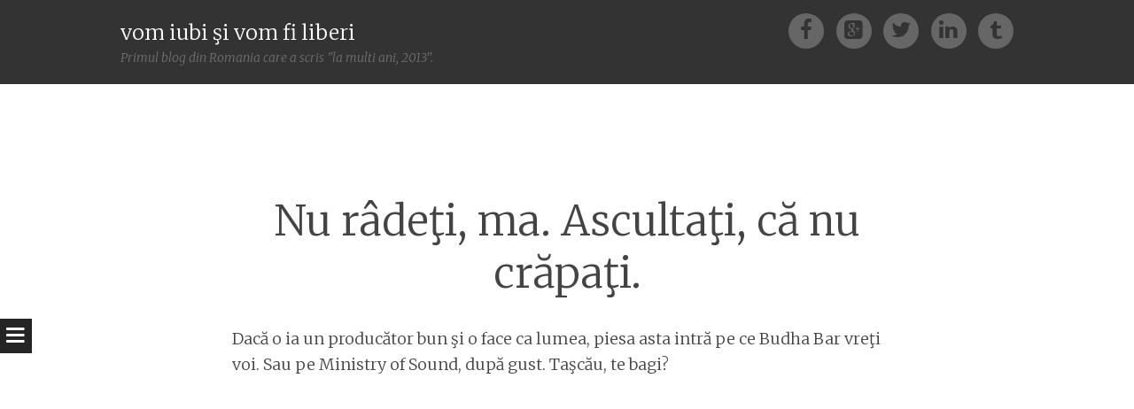

--- FILE ---
content_type: text/html; charset=UTF-8
request_url: https://bradut-florescu.blogspot.com/2008/12/nu-rde-mi.html
body_size: 25416
content:
<!DOCTYPE html>
<html dir='ltr' xmlns='http://www.w3.org/1999/xhtml' xmlns:b='http://www.google.com/2005/gml/b' xmlns:data='http://www.google.com/2005/gml/data' xmlns:expr='http://www.google.com/2005/gml/expr'>
<head>
<link href='https://www.blogger.com/static/v1/widgets/2944754296-widget_css_bundle.css' rel='stylesheet' type='text/css'/>
<meta charset='UTF-8'/>
<meta content='width=device-width' name='viewport'/>
<meta content='text/html; charset=UTF-8' http-equiv='Content-Type'/>
<meta content='blogger' name='generator'/>
<link href='https://bradut-florescu.blogspot.com/favicon.ico' rel='icon' type='image/x-icon'/>
<link href='http://bradut-florescu.blogspot.com/2008/12/nu-rde-mi.html' rel='canonical'/>
<link rel="alternate" type="application/atom+xml" title="vom iubi şi vom fi liberi - Atom" href="https://bradut-florescu.blogspot.com/feeds/posts/default" />
<link rel="alternate" type="application/rss+xml" title="vom iubi şi vom fi liberi - RSS" href="https://bradut-florescu.blogspot.com/feeds/posts/default?alt=rss" />
<link rel="service.post" type="application/atom+xml" title="vom iubi şi vom fi liberi - Atom" href="https://www.blogger.com/feeds/2946297047452920502/posts/default" />

<link rel="alternate" type="application/atom+xml" title="vom iubi şi vom fi liberi - Atom" href="https://bradut-florescu.blogspot.com/feeds/84884870748704337/comments/default" />
<!--Can't find substitution for tag [blog.ieCssRetrofitLinks]-->
<meta content='http://bradut-florescu.blogspot.com/2008/12/nu-rde-mi.html' property='og:url'/>
<meta content='Nu râdeţi, ma. Ascultaţi, că nu crăpaţi.' property='og:title'/>
<meta content='Dacă o ia un producător bun şi o face ca lumea, piesa asta intră pe ce Budha Bar vreţi voi. Sau pe Ministry of Sound, după gust. Taşcău, te ...' property='og:description'/>
<link href='//netdna.bootstrapcdn.com/font-awesome/4.1.0/css/font-awesome.min.css' rel='stylesheet'/>
<title>Nu râdeţi, ma. Ascultaţi, că nu crăpaţi. ~ vom iubi şi vom fi liberi</title>
<link href="//fonts.googleapis.com/css?family=Merriweather:400,300,300italic,400italic,700,700italic&amp;ver=3.8.1" id="syntax-merriweather-css" media="all" rel="stylesheet" type="text/css">
<style id='page-skin-1' type='text/css'><!--
/*
-----------------------------------------------
Template Name  : Syntax
Author         : NewBloggerThemes.com
Author URL     : http://newbloggerthemes.com/
Theme URL      : http://newbloggerthemes.com/syntax-blogger-template/
Created Date   : Wednesday, May 28, 2014
License        : This template is free for both personal and commercial use, But to satisfy the 'attribution' clause of the license, you are required to keep the footer links intact which provides due credit to its authors.
----------------------------------------------- */
body#layout ul{list-style-type:none;list-style:none}
body#layout ul li{list-style-type:none;list-style:none}
body#layout #headerbwrap {height:auto;}
body#layout .headerbwrap2 {height:auto;}
body#layout #blogtitle {min-height:120px;}
body#layout #content {}
body#layout #slider {display:none;}
body#layout #mygallery2 {display:none;}
body#layout .side-widget {display:none;}
body#layout .widget-bot {display:none;}
body#layout .sidebarrdivsearch {display:none;}
body#layout #headbox{display:none;}
body#layout #top{}
body#layout #nav2{width:90%;}
/* Variable definitions
====================
*/
/* Use this with templates/template-twocol.html */
.section, .widget {
margin:0;
padding:0;
}
/* =Reset
-------------------------------------------------------------- */
html, body, div, span, applet, object, iframe,
h1, h2, h3, h4, h5, h6, p, blockquote, pre,
a, abbr, acronym, address, big, cite, code,
del, dfn, em, font, ins, kbd, q, s, samp,
small, strike, strong, sub, sup, tt, var,
dl, dt, dd, ol, ul, li,
fieldset, form, label, legend,
table, caption, tbody, tfoot, thead, tr, th, td, th {
border: 0;
font-family: inherit;
font-size: 100%;
font-style: inherit;
font-weight: inherit;
margin: 0;
outline: 0;
padding: 0;
vertical-align: baseline;
}
html {
font-size: 62.5%;
/* Corrects text resizing oddly in IE6/7 when body font-size is set using em units http://clagnut.com/blog/348/#c790 */
overflow-y: scroll;
/* Keeps page centered in all browsers regardless of content height */
-webkit-text-size-adjust: 100%;
/* Prevents iOS text size adjust after orientation change, without disabling user zoom */
-ms-text-size-adjust: 100%;
/* www.456bereastreet.com/archive/201012/controlling_text_size_in_safari_for_ios_without_disabling_user_zoom/ */
}
*,
*:before,
*:after {
/* apply a natural box layout model to all elements; see http://www.paulirish.com/2012/box-sizing-border-box-ftw/ */
-webkit-box-sizing: border-box;
/* Not needed for modern webkit but still used by Blackberry Browser 7.0; see http://caniuse.com/#search=box-sizing */
-moz-box-sizing: border-box;
/* Still needed for Firefox 28; see http://caniuse.com/#search=box-sizing */
box-sizing: border-box;
}
body {
background: #fff;
}
article,
aside,
details,
figcaption,
figure,
footer,
header,
main,
nav,
section {
display: block;
}
ol, ul {
list-style: none;
}
table {
/* tables still need 'cellspacing="0"' in the markup */
border-collapse: separate;
border-spacing: 0;
}
caption, th, td, th {
font-weight: normal;
text-align: left;
}
blockquote:before, blockquote:after,
q:before, q:after {
content: "";
}
blockquote, q {
quotes: "" "";
}
a:focus {
outline: thin dotted;
}
a:hover,
a:active {
outline: 0;
}
a img {
border: 0;
}
/* =Rebuild
----------------------------------------------- */
* html {
font-size: 100%;
}
html {
font-size: 16px;
line-height: 1.5em;
}
body,
button,
input,
select,
textarea {
color: #404040;
font-family: Georgia, "Bitstream Charter", serif;
font-size: 16px;
font-weight: 400;
}
/* Headings */
h1, h2, h3, h4, h5, h6 {
clear: both;
}
hr {
border: 1px solid #ccc;
border-width: 0 0 1px 0;
height: 0;
margin-top: -1px;
margin-bottom: 24px;
padding-top: 24px;
}
/* Text elements */
p {
margin-bottom: 24px;
}
ul, ol {
margin: 0 0 24px 36px;
}
ul {
list-style: disc;
}
ol {
list-style: decimal;
}
li > ul,
li > ol {
margin-bottom: 0;
margin-left: 24px;
}
dt {
font-weight: 600;
}
dd {
margin: 0 24px 24px;
}
b, strong {
font-weight: 600;
}
dfn, cite, em, i {
font-style: italic;
}
blockquote {
margin: 0 24px;
}
address {
margin: 0 0 24px;
}
pre {
background: rgba(119, 119, 119, 0.5);
font-family: "Courier 10 Pitch", Courier, monospace;
font-size: 0.9375em;
line-height: 1.6em;
margin-top: -2px;
margin-bottom: 24px;
max-width: 100%;
overflow: auto;
padding: 24px;
}
code, kbd, tt, var {
font-family: Monaco, Consolas, "Andale Mono", "DejaVu Sans Mono", monospace;
font-size: 0.875em;
line-height: 1.71429em;
}
abbr, acronym {
border-bottom: 1px dotted #666;
cursor: help;
}
mark, ins {
background: #fff9c0;
text-decoration: none;
}
sup,
sub {
font-size: 75%;
height: 0;
line-height: 0;
position: relative;
vertical-align: baseline;
}
sup {
bottom: 1ex;
}
sub {
top: .5ex;
}
small {
font-size: 75%;
}
big {
font-size: 125%;
}
figure {
margin: 0;
}
table {
margin: 0 0 24px;
width: 100%;
}
th {
font-weight: bold;
}
img {
height: auto;
/* Make sure images are scaled correctly. */
max-width: 100%;
/* Adhere to container width. */
}
/* Alignment */
.alignleft {
display: inline;
float: left;
margin-right: 24px;
}
.alignright, blockquote.alignright {
display: inline;
float: right;
margin-left: 24px;
}
.aligncenter {
clear: both;
display: block;
margin: 0 auto;
}
/* Text meant only for screen readers */
.screen-reader-text {
clip: rect(1px, 1px, 1px, 1px);
position: absolute !important;
}
.screen-reader-text:hover,
.screen-reader-text:active,
.screen-reader-text:focus {
background-color: #fff;
border: 1px solid #000;
-webkit-box-shadow: rgba(0, 0, 0, 0.6) 2px 2px 10px;
-moz-box-shadow: rgba(0, 0, 0, 0.6) 2px 2px 10px;
box-shadow: rgba(0, 0, 0, 0.6) 2px 2px 10px;
clip: auto !important;
display: inline-block;
font-weight: 600;
line-height: 24px;
padding: 24px;
z-index: 100000;
position: absolute !important;
top: 24px;
left: 24px;
}
/* Clearing */
.clearnbt:before,
.clearnbt:after {
content: '';
display: table;
}
.clearnbt:after {
clear: both;
}
.entry-content:before,
.entry-content:after {
content: '';
display: table;
}
.entry-content:after {
clear: both;
}
.site-headernbt:before,
.site-headernbt:after {
content: '';
display: table;
}
.site-headernbt:after {
clear: both;
}
.site-contentnbt:before,
.site-contentnbt:after {
content: '';
display: table;
}
.site-contentnbt:after {
clear: both;
}
.site-footernbt:before,
.site-footernbt:after {
content: '';
display: table;
}
.site-footernbt:after {
clear: both;
}
/* =Forms
----------------------------------------------- */
button,
input,
select,
textarea {
margin: 0;
/* Addresses margins set differently in IE6/7, F3/4, S5, Chrome */
vertical-align: baseline;
/* Improves appearance and consistency in all browsers */
*vertical-align: middle;
/* Improves appearance and consistency in all browsers */
}
button,
input[type="button"],
input[type="reset"],
input[type="submit"] {
border: 1px solid #ccc;
border-color: #ccc #ccc #bbb #ccc;
border-radius: 3px;
background: #e6e6e6;
box-shadow: inset 0 1px 0 rgba(255, 255, 255, 0.5), inset 0 15px 17px rgba(255, 255, 255, 0.5), inset 0 -5px 12px rgba(0, 0, 0, 0.05);
color: rgba(0, 0, 0, 0.8);
cursor: pointer;
/* Improves usability and consistency of cursor style between image-type 'input' and others */
-webkit-appearance: button;
/* Corrects inability to style clickable 'input' types in iOS */
text-shadow: 0 1px 0 rgba(255, 255, 255, 0.8);
}
button:hover,
input[type="button"]:hover,
input[type="reset"]:hover,
input[type="submit"]:hover {
border-color: #ccc #bbb #aaa #bbb;
box-shadow: inset 0 1px 0 rgba(255, 255, 255, 0.8), inset 0 15px 17px rgba(255, 255, 255, 0.8), inset 0 -5px 12px rgba(0, 0, 0, 0.02);
}
button:focus,
input[type="button"]:focus,
input[type="reset"]:focus,
input[type="submit"]:focus,
button:active,
input[type="button"]:active,
input[type="reset"]:active,
input[type="submit"]:active {
border-color: #aaa #bbb #bbb #bbb;
box-shadow: inset 0 -1px 0 rgba(255, 255, 255, 0.5), inset 0 2px 5px rgba(0, 0, 0, 0.15);
}
input[type="checkbox"],
input[type="radio"] {
padding: 0;
/* Addresses excess padding in IE8/9 */
}
input[type="search"] {
-webkit-appearance: textfield;
/* Addresses appearance set to searchfield in S5, Chrome */
-webkit-box-sizing: content-box;
/* Addresses box sizing set to border-box in S5, Chrome (include -moz to future-proof) */
-moz-box-sizing: content-box;
box-sizing: content-box;
}
input[type="search"]::-webkit-search-decoration {
/* Corrects inner padding displayed oddly in S5, Chrome on OSX */
-webkit-appearance: none;
}
button::-moz-focus-inner,
input::-moz-focus-inner {
/* Corrects inner padding and border displayed oddly in FF3/4 www.sitepen.com/blog/2008/05/14/the-devils-in-the-details-fixing-dojos-toolbar-buttons/ */
border: 0;
padding: 0;
}
input[type="text"],
input[type="email"],
input[type="url"],
input[type="password"],
input[type="search"],
textarea {
color: #666;
border: 1px solid #ccc;
border-radius: 3px;
}
input[type="text"]:focus,
input[type="email"]:focus,
input[type="url"]:focus,
input[type="password"]:focus,
input[type="search"]:focus,
textarea:focus {
color: #111;
}
input[type="text"],
input[type="email"],
input[type="url"],
input[type="password"],
input[type="search"] {
padding: 3px;
}
textarea {
overflow: auto;
/* Removes default vertical scrollbar in IE6/7/8/9 */
padding-left: 3px;
vertical-align: top;
/* Improves readability and alignment in all browsers */
width: 98%;
}
* html {
font-size: 112.5%;
}
html {
font-size: 18px;
line-height: 1.65em;
}
/* =Fonts */
/* =Global */
body,
button,
input,
select,
textarea {
color: #444444;
font-family: Merriweather, Georgia, "Times New Roman", serif;
font-size: 18px;
font-weight: 300;
line-height: 29.7px;
}
/* Alignment */
.alignleft {
display: inline;
float: left;
margin: 14.85px 29.7px 14.85px 0;
}
img.alignleft,
.wp-caption.alignleft {
margin-left: -125.49999px;
}
@media screen and (max-width: 1020px) {
img.alignleft,
.wp-caption.alignleft {
margin-left: 0;
}
}
.alignright, blockquote.alignright {
display: inline;
float: right;
margin: 14.85px 0 14.85px 29.7px;
}
img.alignright,
.wp-caption.alignright {
margin-right: -125.49999px;
}
@media screen and (max-width: 1020px) {
img.alignright,
.wp-caption.alignright {
margin-right: 0;
}
}
.aligncenter {
clear: both;
display: block;
margin: 29.7px auto;
}
/* Genericons */
.genericon, #toggle-nav, .comments-link:before, .post-date:before, .tags-links:before, .byline:before, .hentry .edit-link:before, .bypostauthor > .comment-body .comment-author:first-of-type .avatar-wrapper:before, .social-links {
-webkit-font-smoothing: antialiased;
/*font-family: "Genericons";*/
font-family: FontAwesome;
font-size: 1.33333em;
line-height: 1.2375em;
font-style: normal;
font-weight: normal;
line-height: 1;
text-decoration: none;
vertical-align: baseline;
}
/* Transitions */
/* Headings */
h1 {
line-height: 0.63191em;
font-size: 47px;
margin: 29.7px 0;
}
h2 {
line-height: 1.02414em;
font-size: 29px;
margin: 29.7px 0;
}
h3 {
line-height: 1.2913em;
font-size: 23px;
margin: 29.7px 0;
}
h4 {
line-height: 1.65em;
font-size: 18px;
margin: 29.7px 0;
}
h5 {
line-height: 1.65em;
font-size: 18px;
margin: 29.7px 0;
}
h6 {
line-height: 2.12143em;
font-size: 14px;
margin: 29.7px 0;
}
h5 {
font-style: italic;
}
h6 {
text-transform: uppercase;
}
hr {
background-color: #777777;
height: 1px;
margin-bottom: 28.7px;
padding: 0;
}
/* Text elements */
p {
margin-bottom: 29.7px;
}
ul {
margin: 0 0 29.7px 29.7px;
list-style: disc;
}
ul ul {
list-style: square;
}
ul ul ul {
list-style: circle;
}
ol {
margin: 0 0 29.7px 29.7px;
list-style: decimal;
}
ol ol {
list-style: lower-alpha;
}
ol ol ol {
list-style: lower-roman;
}
li > ul,
li > ol {
margin-bottom: 0;
margin-left: 29.7px;
}
dt {
font-weight: 400;
}
dd {
margin: 14.85px 0 14.85px 29.7px;
}
b, strong {
font-weight: bold;
}
dfn, cite, em, i {
font-style: italic;
}
blockquote {
border-left: 1px solid #777777;
font-style: italic;
margin-bottom: 29.7px;
padding: 0 0 0 29.7px;
}
blockquote blockquote {
padding-right: 0;
}
blockquote.alignleft, blockquote.alignright, blockquote.aligncenter {
border-left: 0;
border-top: 5px solid #777777;
border-bottom: 5px solid #777777;
color: #666666;
font-size: 1.27778em;
line-height: 1.2913em;
line-height: 1.61413em;
margin-left: -125.49999px;
padding: 24.7px 29.7px;
width: 33.333%;
}
@media screen and (max-width: 1020px) {
blockquote.alignleft, blockquote.alignright, blockquote.aligncenter {
margin-left: 0;
}
}
@media screen and (max-width: 800px) {
blockquote.alignleft, blockquote.alignright, blockquote.aligncenter {
clear: both;
float: none;
display: block;
margin-left: auto;
margin-right: auto;
width: 90%;
}
}
blockquote.alignleft p, blockquote.alignright p, blockquote.aligncenter p {
margin-bottom: 0;
}
blockquote.alignright {
margin-left: 29.7px;
margin-right: -125.49999px;
}
@media screen and (max-width: 1020px) {
blockquote.alignright {
margin-right: 0;
}
}
@media screen and (max-width: 800px) {
blockquote.alignright {
float: none;
display: block;
margin-left: auto;
margin-right: auto;
width: 90%;
}
}
blockquote.aligncenter {
margin: 0 auto 29.7px;
width: 90%;
}
blockquote cite {
display: block;
text-align: right;
width: 100%;
}
blockquote cite:before {
content: "\007E";
margin-right: 7.425px;
}
button,
input[type="button"],
input[type="reset"],
input[type="submit"] {
-webkit-box-sizing: border-box;
-moz-box-sizing: border-box;
box-sizing: border-box;
font-size: 0.77778em;
line-height: 2.12143em;
-webkit-box-shadow: none;
-moz-box-shadow: none;
box-shadow: none;
-webkit-transition: all 0.3s ease-in-out;
-moz-transition: all 0.3s ease-in-out;
-o-transition: all 0.3s ease-in-out;
transition: all 0.3s ease-in-out;
background-color: #444444;
border: 0;
border-radius: 0;
color: white;
padding-left: 29.7px;
padding-right: 29.7px;
text-shadow: none;
}
button:hover,
input[type="button"]:hover,
input[type="reset"]:hover,
input[type="submit"]:hover {
-webkit-box-shadow: none;
-moz-box-shadow: none;
box-shadow: none;
-webkit-transition: all 0.3s ease-in-out;
-moz-transition: all 0.3s ease-in-out;
-o-transition: all 0.3s ease-in-out;
transition: all 0.3s ease-in-out;
background-color: #333333;
color: rgba(255, 255, 255, 0.7);
}
@media screen and (max-width: 800px) {
button,
input[type="button"],
input[type="reset"],
input[type="submit"] {
font-size: 1em;
line-height: 1.65em;
padding: 14.85px;
width: 100%;
}
}
input[type="text"],
input[type="email"],
input[type="url"],
input[type="password"],
input[type="search"] {
-webkit-box-sizing: border-box;
-moz-box-sizing: border-box;
box-sizing: border-box;
max-width: 100%;
}
@media screen and (max-width: 800px) {
input[type="text"],
input[type="email"],
input[type="url"],
input[type="password"],
input[type="search"] {
padding: 14.85px;
width: 100%;
}
}
address {
font-style: italic;
margin-bottom: 29.7px;
}
pre {
background: rgba(0, 0, 0, 0.03);
font-family: "Courier 10 Pitch", Courier, monospace;
font-size: 0.94444em;
line-height: 1.74706em;
margin-bottom: 29.7px;
padding: 29.7px;
overflow: auto;
max-width: 100%;
}
code, kbd, tt, var {
font: 15px Monaco, Consolas, "Andale Mono", "DejaVu Sans Mono", monospace;
font-size: 0.94444em;
line-height: 1.74706em;
}
abbr, acronym {
border-bottom: 1px dotted #666666;
cursor: help;
margin-bottom: 28.7px;
}
mark, ins {
background: fff9c0;
text-decoration: none;
}
sup,
sub {
font-size: 0.75em;
line-height: 2.2em;
height: 0;
line-height: 0;
position: relative;
vertical-align: baseline;
}
sup {
bottom: 1ex;
}
sub {
top: 0.5ex;
}
small {
font-size: 0.75em;
line-height: 2.2em;
}
big {
font-size: 1.25em;
line-height: 1.32em;
}
figure {
margin: 0;
}
table {
margin-bottom: 29.7px;
width: 100%;
}
td, th {
border-bottom: 1px solid #eeeeee;
border-collapse: collapse;
padding: 7.425px 3px 6.425px;
}
th {
font-weight: 400;
}
img {
height: auto;
max-width: 100%;
}
/* Links */
a {
color: #444444;
}
a:visited {
color: #444444;
}
a:hover, a:focus, a:active {
color: #666666;
}
/* Show or hide a11y text */
/* Clearing */
/* =Layout */
.site-headernbt {
background: #333333;
margin: 0;
position: relative;
width: 100%;
z-index: 100;
}
.site-headernbt img {
display: block;
margin: 0 auto;
}
.site-header-wrapper {
margin: 0 auto;
max-width: 1008px;
}
.site-mainnbt {
margin: 59.4px 0 0;
padding: 0;
position: relative;
}
.content-areanbt {
margin: 0 auto;
max-width: 829.00001px;
padding: 36px 36px 0;
}
.widget-areanbt {
clear: both;
margin: 0 auto 29.7px;
max-width: 829.00001px;
padding: 0 36px;
}
.site-footernbt {
clear: both;
color: #999999;
font-size: 0.77778em;
line-height: 2.12143em;
font-style: italic;
margin: 29.7px auto;
text-align: center;
width: 100%;
}
.site-footernbt a {
color: #999999;
text-decoration: none;
}
.site-infonbt {
padding: 0 29.7px;
}
/* =Header */
.site-brandingnbt {
float: left;
margin: 14.85px 0;
max-width: 66%;
}
.site-titlenbt {
font-size: 1.27778em;
line-height: 1.2913em;
margin: 7.425px 0 0 0;
}
.site-titlenbt a {
color: white;
padding: 0;
text-decoration: none;
}
@media screen and (max-width: 1072px) {
.site-titlenbt {
margin-left: 29.7px;
}
}
@media screen and (max-width: 800px) {
.site-titlenbt {
margin: 29.7px auto 0;
width: 100%;
}
}
.site-descriptionnbt {
color: rgba(255, 255, 255, 0.3);
font-size: 0.77778em;
line-height: 2.12143em;
font-style: italic;
margin: 0;
}
/* =Menu */
#toggle-nav {
cursor: pointer;
-webkit-transition: all 0.5s ease-in-out;
-moz-transition: all 0.5s ease-in-out;
-o-transition: all 0.5s ease-in-out;
transition: all 0.5s ease-in-out;
position: relative;
text-align: center;
width: 100%;
height: 0;
z-index: 98;
}
#toggle-nav:before {
background: #252525;
color: white;
content: "\f0c9";
display: block;
padding: 7.425px;
position: fixed;
top: 50%;
-webkit-transition: all 0.5s ease-in-out;
-moz-transition: all 0.5s ease-in-out;
-o-transition: all 0.5s ease-in-out;
transition: all 0.5s ease-in-out;
left: 0;
}
@media screen and (max-width: 800px) {
#toggle-nav:before {
position: absolute;
top: -29.7px;
left: 0;
width: 100%;
}
}
.navigation-mainnbt {
background: #252525;
color: white;
display: block;
-webkit-transition: all 0.5s ease-in-out;
-moz-transition: all 0.5s ease-in-out;
-o-transition: all 0.5s ease-in-out;
transition: all 0.5s ease-in-out;
font-size: 0.77778em;
line-height: 2.12143em;
overflow-y: scroll;
position: fixed;
top: 0;
left: -260px;
text-transform: uppercase;
width: 260px;
height: 100%;
word-break: break-word;
z-index: 99;
}
.navigation-mainnbt ul {
list-style: none;
margin: 0;
padding: 0;
}
.navigation-mainnbt ul ul a {
padding-left: 29.7px;
}
.navigation-mainnbt ul ul ul a {
padding-left: 59.4px;
}
.navigation-mainnbt ul li:hover > ul {
display: block;
}
.navigation-mainnbt li {
display: block;
position: relative;
}
.navigation-mainnbt li.current_page_item > a, .navigation-mainnbt li.current-menu-item > a {
background-color: #333333;
color: rgba(255, 255, 255, 0.7);
}
.navigation-mainnbt a {
border-top: 1px solid #333333;
color: white;
display: block;
letter-spacing: 1px;
padding: 14.85px;
text-decoration: none;
}
.navigation-mainnbt a:hover {
background-color: #333333;
color: rgba(255, 255, 255, 0.7);
}
.navigation-mainnbt ul:first-child > li:first-child > a {
border-top: 0;
}
.navigation-mainnbt::-webkit-scrollbar {
width: 10px;
}
.navigation-mainnbt::-webkit-scrollbar-thumb {
background: #333333;
}
@media screen and (max-width: 800px) {
.navigation-mainnbt {
left: -100%;
position: absolute;
width: 100%;
height: auto;
z-index: 97;
}
.navigation-mainnbt ul {
margin-top: 0 !important;
}
}
.show-nav .navigation-mainnbt {
left: 0;
-webkit-transition: all 0.5s ease-in-out;
-moz-transition: all 0.5s ease-in-out;
-o-transition: all 0.5s ease-in-out;
transition: all 0.5s ease-in-out;
}
.show-nav #toggle-nav:before {
left: 260px;
-webkit-transition: all 0.5s ease-in-out;
-moz-transition: all 0.5s ease-in-out;
-o-transition: all 0.5s ease-in-out;
transition: all 0.5s ease-in-out;
}
@media screen and (max-width: 800px) {
.show-nav #toggle-nav:before {
left: auto;
}
}
.secondary-navigation {
margin: 0 0 29.7px;
text-align: center;
}
.secondary-navigation ul {
list-style: none;
margin: 0 29.7px;
padding: 0;
}
.secondary-navigation li {
display: inline-block;
list-style: none;
margin: 0 7.425px 0 0;
}
.secondary-navigation li:after {
content: "\f069";
font-family: FontAwesome;
margin: 0 0 0 9.9px;
}
.secondary-navigation li:last-of-type:after {
display: none;
}
.secondary-navigation a {
color: #444444;
}
.hentry {
background-color: white;
position: relative;
z-index: 1;
}
.hentry.has-thumbnail {
margin: -178.2px 0 0 0;
padding: 29.7px;
}
@media screen and (max-width: 1014px) {
.hentry.has-thumbnail {
margin-top: 0;
padding: 0;
}
}
.hentry:after {
background-image: url("https://blogger.googleusercontent.com/img/b/R29vZ2xl/AVvXsEg4a4O0FYgzc8b-InUItnmIxqKYs3M46gbX1VCi7UAiX-yNYrv8vYfJJ-tw8AMsJRh0ARADNHcTqX7yLoVDN-m_tZvqBAjuNbNpPO9SB3cedpFHdB3TWDwS0Qg1JKSRlg393qrHc9B7syg/s0/divider.png");
background-position: center top;
background-repeat: no-repeat;
background-size: auto 23px;
clear: both;
content: "";
display: block;
margin: 40.4px 0;
width: 100%;
height: 29.7px;
}
.byline {
}
.single .byline,
.group-blog .byline {
display: inline;
}
.entry-content,
.entry-summary {
margin-bottom: 29.7px;
margin-top: 29.7px;
}
a.nbtmore-link {
color: #999999;
font-style: italic;
text-decoration: none;
}
.entry-title {
font-size: 2.61111em;
line-height: 1.26383em;
text-align: center;
}
.entry-title a {
text-decoration: none;
}
@media screen and (max-width: 800px) {
.entry-title {
font-size: 1.83333em;
line-height: 1.8em;
}
}
.entry-meta, .entry-meta a {
color: #999999;
font-size: 0.77778em;
line-height: 2.12143em;
}
.entry-meta a {
font-size: inherit;
}
.comments-link,
.post-date,
.tags-links,
.byline,
.hentry .edit-link {
margin-right: 24.55px;
}
.comments-link a,
.post-date a,
.tags-links a,
.byline a,
.hentry .edit-link a {
text-decoration: none;
}
.comments-link:before,
.post-date:before,
.tags-links:before,
.byline:before,
.hentry .edit-link:before {
margin-right: 8px;
vertical-align: text-bottom;
}
@media screen and (max-width: 800px) {
.comments-link,
.post-date,
.tags-links,
.byline,
.hentry .edit-link {
clear: both;
display: block;
float: none;
margin: 0;
width: 100%;
}
}
.comments-link:before {
content: "\f075";
font-size: 1.77778em;
line-height: 1.85625em;
line-height: 0.92813em;
}
.post-date:before {
content: "\f073";
font-size: 1.77778em;
line-height: 1.85625em;
line-height: 0.92813em;
}
.tags-links:before {
content: "\f02b";
font-size: 1.77778em;
line-height: 1.85625em;
line-height: 0.92813em;
}
.byline:before {
content: "\f007";
font-size: 1.77778em;
line-height: 1.85625em;
line-height: 0.92813em;
}
.entry-thumbnail {
margin-left: -125.49999px;
margin-bottom: 29.7px;
position: relative;
}
.entry-thumbnail img {
max-width: 1008px;
}
@media screen and (max-width: 1020px) {
.entry-thumbnail img {
max-width: 100%;
}
}
@media screen and (max-width: 1020px) {
.entry-thumbnail {
margin: 0 auto 29.7px;
}
}
.sep {
margin: 0 7.425px;
}
/* Search */
.search-results .page .sep:first-of-type {
display: none;
}
/* Make sure embeds and iframes fit their containers */
embed,
iframe,
object {
max-width: 100%;
}
/* =Navigation */
.site-contentnbt [class*="navigation"] {
font-style: italic;
margin-bottom: 29.7px;
overflow: hidden;
}
[class*="navigation"] a {
text-decoration: none;
}
[class*="navigation"] .nav-previous {
float: left;
width: 50%;
}
[class*="navigation"] .nav-next {
float: right;
text-align: right;
width: 50%;
}
/* =Widgets */
.widget-areanbt .sidebar-1 {
float: left;
margin: 20px 5% 59.4px 0;
width: 30%;
}
.widget-areanbt .sidebar-2 {
float: left;
margin: 20px 5% 59.4px 0;
width: 30%;
}
.widget-areanbt .sidebar-3 {
float: left;
margin: 20px 5% 59.4px 0;
width: 30%;
}
.widget-areanbt .sidebar-3 {
margin-right: 0;
}
.widget-areanbt .widget {
font-size: 0.77778em;
line-height: 2.12143em;
margin-bottom: 15.7px;
overflow: hidden;
}
.widget select {
margin-left: 1px;
max-width: 100%;
}
.widget-areanbt .widget-title {
font-size: 1.27778em;
line-height: 1.2913em;
font-style: italic;
margin: 14.85px 0;
}
.widget-areanbt .widget h2, .widget-areanbt .widget h3 {
font-size: 1.27778em;
line-height: 1.2913em;
font-style: italic;
margin: 14.85px 0;
}
.widget_search input[type="submit"] {
display: none;
}
@media screen and (max-width: 800px) {
.widget_search input[type="submit"] {
font-size: 1.27778em;
line-height: 1.2913em;
display: block;
width: 100%;
}
}
/* =Social Links */
.social-links {
float: right;
margin: 14.85px 0;
text-align: right;
}
.social-links a {
text-decoration: none;
}
.social-links a:before {
background: rgba(255, 255, 255, 0.25);
border-radius: 50%;
color: #333333;
display: inline-block;
margin-right: 7.425px;
padding: 7.425px;
text-align: center;
-webkit-transition: all 0.1s ease-in-out;
-moz-transition: all 0.1s ease-in-out;
-o-transition: all 0.1s ease-in-out;
transition: all 0.1s ease-in-out;
width:40px;
height:40px;
}
.social-links a:hover {
text-decoration: none;
}
.social-links a:hover:before {
background: white;
text-decoration: none;
-webkit-transition: all 0.1s ease-in-out;
-moz-transition: all 0.1s ease-in-out;
-o-transition: all 0.1s ease-in-out;
transition: all 0.1s ease-in-out;
}
.social-links a:last-of-type:before {
margin-right: 0;
}
@media screen and (max-width: 1072px) {
.social-links {
margin-right: 29.7px;
}
}
@media screen and (max-width: 800px) {
.social-links {
float: none;
margin: 0 auto 29.7px;
text-align: center;
}
}
.facebook-link:before {
content: "\f09a";
}
.linkedin-link:before {
content: "\f0e1";
}
.twitter-link:before {
content: "\f099";
}
.tumblr-link:before {
content: "\f173";
}
.google-link:before {
content: "\f0d4";
}
.path-link:before {
content: "\f219";
}
/* =Responsive */
@media screen and (max-width: 800px) {
body {
font-size: 0.88889em;
line-height: 1.85625em;
}
.widget-areanbt .sidebar-1,
.widget-areanbt .sidebar-2,
.widget-areanbt .sidebar-3,
.not-found .widget,
.site-brandingnbt,
.site-headernbt,
.site-contentnbt,
.widget-areanbt {
clear: both;
float: none;
max-width: 100%;
position: relative;
width: 100%;
}
.widget-areanbt {
padding: 0 29.7px;
}
.site-mainnbt {
margin-top: 29.7px;
}
.site-brandingnbt {
margin: 29.7px auto;
padding: 0 29.7px;
text-align: center;
}
.widget-areanbt .sidebar-1,
.widget-areanbt .sidebar-2,
.widget-areanbt .sidebar-3 {
margin-right: 0;
}
}
h2.date-header {
margin: 10px 0px;
display: none;
}
.main .widget {
margin: 0 0 5px;
padding: 0 0 2px;
}
.main .Blog {
border-bottom-width: 0;
}
#header .description {
}
/* Comments----------------------------------------------- */
#comments {
padding:10px;
margin-bottom:20px;
}
#comments h4 {
font-size:22px;
margin-bottom:10px;
}
.deleted-comment {
font-style: italic;
color: gray;
}
#blog-pager-newer-link {
float: left;
}
#blog-pager-older-link {
float: right;
}
#blog-pager {
text-align: center;
padding:5px;
}
.feed-links {
clear: both;
}
.comment-form {
}
#navbar-iframe {
height: 0;
visibility: hidden;
display: none;
}
.PopularPosts .widget-content ul li {
padding:6px 0px;
}
.reaction-buttons table{
border:none;
margin-bottom:5px;
}
.reaction-buttons table, .reaction-buttons td{
border:none !important;
}
.pbtthumbimg {
float:left;
margin:0px 10px 5px 5px;
padding:4px;
border:0px solid #eee;
background:#fff;
width:220px;
height:auto;
}

--></style>
<script src='https://ajax.googleapis.com/ajax/libs/jquery/1.11.0/jquery.min.js' type='text/javascript'></script>
<script type='text/javascript'>
//<![CDATA[

/*! jQuery Migrate v1.2.1 | (c) 2005, 2013 jQuery Foundation, Inc. and other contributors | jquery.org/license */
jQuery.migrateMute===void 0&&(jQuery.migrateMute=!0),function(e,t,n){function r(n){var r=t.console;i[n]||(i[n]=!0,e.migrateWarnings.push(n),r&&r.warn&&!e.migrateMute&&(r.warn("JQMIGRATE: "+n),e.migrateTrace&&r.trace&&r.trace()))}function a(t,a,i,o){if(Object.defineProperty)try{return Object.defineProperty(t,a,{configurable:!0,enumerable:!0,get:function(){return r(o),i},set:function(e){r(o),i=e}}),n}catch(s){}e._definePropertyBroken=!0,t[a]=i}var i={};e.migrateWarnings=[],!e.migrateMute&&t.console&&t.console.log&&t.console.log("JQMIGRATE: Logging is active"),e.migrateTrace===n&&(e.migrateTrace=!0),e.migrateReset=function(){i={},e.migrateWarnings.length=0},"BackCompat"===document.compatMode&&r("jQuery is not compatible with Quirks Mode");var o=e("<input/>",{size:1}).attr("size")&&e.attrFn,s=e.attr,u=e.attrHooks.value&&e.attrHooks.value.get||function(){return null},c=e.attrHooks.value&&e.attrHooks.value.set||function(){return n},l=/^(?:input|button)$/i,d=/^[238]$/,p=/^(?:autofocus|autoplay|async|checked|controls|defer|disabled|hidden|loop|multiple|open|readonly|required|scoped|selected)$/i,f=/^(?:checked|selected)$/i;a(e,"attrFn",o||{},"jQuery.attrFn is deprecated"),e.attr=function(t,a,i,u){var c=a.toLowerCase(),g=t&&t.nodeType;return u&&(4>s.length&&r("jQuery.fn.attr( props, pass ) is deprecated"),t&&!d.test(g)&&(o?a in o:e.isFunction(e.fn[a])))?e(t)[a](i):("type"===a&&i!==n&&l.test(t.nodeName)&&t.parentNode&&r("Can't change the 'type' of an input or button in IE 6/7/8"),!e.attrHooks[c]&&p.test(c)&&(e.attrHooks[c]={get:function(t,r){var a,i=e.prop(t,r);return i===!0||"boolean"!=typeof i&&(a=t.getAttributeNode(r))&&a.nodeValue!==!1?r.toLowerCase():n},set:function(t,n,r){var a;return n===!1?e.removeAttr(t,r):(a=e.propFix[r]||r,a in t&&(t[a]=!0),t.setAttribute(r,r.toLowerCase())),r}},f.test(c)&&r("jQuery.fn.attr('"+c+"') may use property instead of attribute")),s.call(e,t,a,i))},e.attrHooks.value={get:function(e,t){var n=(e.nodeName||"").toLowerCase();return"button"===n?u.apply(this,arguments):("input"!==n&&"option"!==n&&r("jQuery.fn.attr('value') no longer gets properties"),t in e?e.value:null)},set:function(e,t){var a=(e.nodeName||"").toLowerCase();return"button"===a?c.apply(this,arguments):("input"!==a&&"option"!==a&&r("jQuery.fn.attr('value', val) no longer sets properties"),e.value=t,n)}};var g,h,v=e.fn.init,m=e.parseJSON,y=/^([^<]*)(<[\w\W]+>)([^>]*)$/;e.fn.init=function(t,n,a){var i;return t&&"string"==typeof t&&!e.isPlainObject(n)&&(i=y.exec(e.trim(t)))&&i[0]&&("<"!==t.charAt(0)&&r("$(html) HTML strings must start with '<' character"),i[3]&&r("$(html) HTML text after last tag is ignored"),"#"===i[0].charAt(0)&&(r("HTML string cannot start with a '#' character"),e.error("JQMIGRATE: Invalid selector string (XSS)")),n&&n.context&&(n=n.context),e.parseHTML)?v.call(this,e.parseHTML(i[2],n,!0),n,a):v.apply(this,arguments)},e.fn.init.prototype=e.fn,e.parseJSON=function(e){return e||null===e?m.apply(this,arguments):(r("jQuery.parseJSON requires a valid JSON string"),null)},e.uaMatch=function(e){e=e.toLowerCase();var t=/(chrome)[ \/]([\w.]+)/.exec(e)||/(webkit)[ \/]([\w.]+)/.exec(e)||/(opera)(?:.*version|)[ \/]([\w.]+)/.exec(e)||/(msie) ([\w.]+)/.exec(e)||0>e.indexOf("compatible")&&/(mozilla)(?:.*? rv:([\w.]+)|)/.exec(e)||[];return{browser:t[1]||"",version:t[2]||"0"}},e.browser||(g=e.uaMatch(navigator.userAgent),h={},g.browser&&(h[g.browser]=!0,h.version=g.version),h.chrome?h.webkit=!0:h.webkit&&(h.safari=!0),e.browser=h),a(e,"browser",e.browser,"jQuery.browser is deprecated"),e.sub=function(){function t(e,n){return new t.fn.init(e,n)}e.extend(!0,t,this),t.superclass=this,t.fn=t.prototype=this(),t.fn.constructor=t,t.sub=this.sub,t.fn.init=function(r,a){return a&&a instanceof e&&!(a instanceof t)&&(a=t(a)),e.fn.init.call(this,r,a,n)},t.fn.init.prototype=t.fn;var n=t(document);return r("jQuery.sub() is deprecated"),t},e.ajaxSetup({converters:{"text json":e.parseJSON}});var b=e.fn.data;e.fn.data=function(t){var a,i,o=this[0];return!o||"events"!==t||1!==arguments.length||(a=e.data(o,t),i=e._data(o,t),a!==n&&a!==i||i===n)?b.apply(this,arguments):(r("Use of jQuery.fn.data('events') is deprecated"),i)};var j=/\/(java|ecma)script/i,w=e.fn.andSelf||e.fn.addBack;e.fn.andSelf=function(){return r("jQuery.fn.andSelf() replaced by jQuery.fn.addBack()"),w.apply(this,arguments)},e.clean||(e.clean=function(t,a,i,o){a=a||document,a=!a.nodeType&&a[0]||a,a=a.ownerDocument||a,r("jQuery.clean() is deprecated");var s,u,c,l,d=[];if(e.merge(d,e.buildFragment(t,a).childNodes),i)for(c=function(e){return!e.type||j.test(e.type)?o?o.push(e.parentNode?e.parentNode.removeChild(e):e):i.appendChild(e):n},s=0;null!=(u=d[s]);s++)e.nodeName(u,"script")&&c(u)||(i.appendChild(u),u.getElementsByTagName!==n&&(l=e.grep(e.merge([],u.getElementsByTagName("script")),c),d.splice.apply(d,[s+1,0].concat(l)),s+=l.length));return d});var Q=e.event.add,x=e.event.remove,k=e.event.trigger,N=e.fn.toggle,T=e.fn.live,M=e.fn.die,S="ajaxStart|ajaxStop|ajaxSend|ajaxComplete|ajaxError|ajaxSuccess",C=RegExp("\\b(?:"+S+")\\b"),H=/(?:^|\s)hover(\.\S+|)\b/,A=function(t){return"string"!=typeof t||e.event.special.hover?t:(H.test(t)&&r("'hover' pseudo-event is deprecated, use 'mouseenter mouseleave'"),t&&t.replace(H,"mouseenter$1 mouseleave$1"))};e.event.props&&"attrChange"!==e.event.props[0]&&e.event.props.unshift("attrChange","attrName","relatedNode","srcElement"),e.event.dispatch&&a(e.event,"handle",e.event.dispatch,"jQuery.event.handle is undocumented and deprecated"),e.event.add=function(e,t,n,a,i){e!==document&&C.test(t)&&r("AJAX events should be attached to document: "+t),Q.call(this,e,A(t||""),n,a,i)},e.event.remove=function(e,t,n,r,a){x.call(this,e,A(t)||"",n,r,a)},e.fn.error=function(){var e=Array.prototype.slice.call(arguments,0);return r("jQuery.fn.error() is deprecated"),e.splice(0,0,"error"),arguments.length?this.bind.apply(this,e):(this.triggerHandler.apply(this,e),this)},e.fn.toggle=function(t,n){if(!e.isFunction(t)||!e.isFunction(n))return N.apply(this,arguments);r("jQuery.fn.toggle(handler, handler...) is deprecated");var a=arguments,i=t.guid||e.guid++,o=0,s=function(n){var r=(e._data(this,"lastToggle"+t.guid)||0)%o;return e._data(this,"lastToggle"+t.guid,r+1),n.preventDefault(),a[r].apply(this,arguments)||!1};for(s.guid=i;a.length>o;)a[o++].guid=i;return this.click(s)},e.fn.live=function(t,n,a){return r("jQuery.fn.live() is deprecated"),T?T.apply(this,arguments):(e(this.context).on(t,this.selector,n,a),this)},e.fn.die=function(t,n){return r("jQuery.fn.die() is deprecated"),M?M.apply(this,arguments):(e(this.context).off(t,this.selector||"**",n),this)},e.event.trigger=function(e,t,n,a){return n||C.test(e)||r("Global events are undocumented and deprecated"),k.call(this,e,t,n||document,a)},e.each(S.split("|"),function(t,n){e.event.special[n]={setup:function(){var t=this;return t!==document&&(e.event.add(document,n+"."+e.guid,function(){e.event.trigger(n,null,t,!0)}),e._data(this,n,e.guid++)),!1},teardown:function(){return this!==document&&e.event.remove(document,n+"."+e._data(this,n)),!1}}})}(jQuery,window);

//]]>
</script>
<script type='text/javascript'>
//<![CDATA[

function showrecentcomments(json){for(var i=0;i<a_rc;i++){var b_rc=json.feed.entry[i];var c_rc;if(i==json.feed.entry.length)break;for(var k=0;k<b_rc.link.length;k++){if(b_rc.link[k].rel=='alternate'){c_rc=b_rc.link[k].href;break;}}c_rc=c_rc.replace("#","#comment-");var d_rc=c_rc.split("#");d_rc=d_rc[0];var e_rc=d_rc.split("/");e_rc=e_rc[5];e_rc=e_rc.split(".html");e_rc=e_rc[0];var f_rc=e_rc.replace(/-/g," ");f_rc=f_rc.link(d_rc);var g_rc=b_rc.published.$t;var h_rc=g_rc.substring(0,4);var i_rc=g_rc.substring(5,7);var j_rc=g_rc.substring(8,10);var k_rc=new Array();k_rc[1]="Jan";k_rc[2]="Feb";k_rc[3]="Mar";k_rc[4]="Apr";k_rc[5]="May";k_rc[6]="Jun";k_rc[7]="Jul";k_rc[8]="Aug";k_rc[9]="Sep";k_rc[10]="Oct";k_rc[11]="Nov";k_rc[12]="Dec";if("content" in b_rc){var l_rc=b_rc.content.$t;}else if("summary" in b_rc){var l_rc=b_rc.summary.$t;}else var l_rc="";var re=/<\S[^>]*>/g;l_rc=l_rc.replace(re,"");if(m_rc==true)document.write('On '+k_rc[parseInt(i_rc,10)]+' '+j_rc+' ');document.write('<a href="'+c_rc+'">'+b_rc.author[0].name.$t+'</a> commented');if(n_rc==true)document.write(' on '+f_rc);document.write(': ');if(l_rc.length<o_rc){document.write('<i>&#8220;');document.write(l_rc);document.write('&#8221;</i><br/><br/>');}else{document.write('<i>&#8220;');l_rc=l_rc.substring(0,o_rc);var p_rc=l_rc.lastIndexOf(" ");l_rc=l_rc.substring(0,p_rc);document.write(l_rc+'&hellip;&#8221;</i>');document.write('<br/><br/>');}}}

function rp(json){document.write('<ul>');for(var i=0;i<numposts;i++){document.write('<li>');var entry=json.feed.entry[i];var posttitle=entry.title.$t;var posturl;if(i==json.feed.entry.length)break;for(var k=0;k<entry.link.length;k++){if(entry.link[k].rel=='alternate'){posturl=entry.link[k].href;break}}posttitle=posttitle.link(posturl);var readmorelink="(more)";readmorelink=readmorelink.link(posturl);var postdate=entry.published.$t;var cdyear=postdate.substring(0,4);var cdmonth=postdate.substring(5,7);var cdday=postdate.substring(8,10);var monthnames=new Array();monthnames[1]="Jan";monthnames[2]="Feb";monthnames[3]="Mar";monthnames[4]="Apr";monthnames[5]="May";monthnames[6]="Jun";monthnames[7]="Jul";monthnames[8]="Aug";monthnames[9]="Sep";monthnames[10]="Oct";monthnames[11]="Nov";monthnames[12]="Dec";if("content"in entry){var postcontent=entry.content.$t}else if("summary"in entry){var postcontent=entry.summary.$t}else var postcontent="";var re=/<\S[^>]*>/g;postcontent=postcontent.replace(re,"");document.write(posttitle);if(showpostdate==true)document.write(' - '+monthnames[parseInt(cdmonth,10)]+' '+cdday);if(showpostsummary==true){if(postcontent.length<numchars){document.write(postcontent)}else{postcontent=postcontent.substring(0,numchars);var quoteEnd=postcontent.lastIndexOf(" ");postcontent=postcontent.substring(0,quoteEnd);document.write(postcontent+'...'+readmorelink)}}document.write('</li>')}document.write('</ul>')}

//]]>
</script>
<script type='text/javascript'>
summary_noimg = 400;
summary_img = 350;
img_thumb_height = 150;
img_thumb_width = 200; 
</script>
<script type='text/javascript'>
//<![CDATA[

function removeHtmlTag(strx,chop){ 
	if(strx.indexOf("<")!=-1)
	{
		var s = strx.split("<"); 
		for(var i=0;i<s.length;i++){ 
			if(s[i].indexOf(">")!=-1){ 
				s[i] = s[i].substring(s[i].indexOf(">")+1,s[i].length); 
			} 
		} 
		strx =  s.join(""); 
	}
	chop = (chop < strx.length-1) ? chop : strx.length-2; 
	while(strx.charAt(chop-1)!=' ' && strx.indexOf(' ',chop)!=-1) chop++; 
	strx = strx.substring(0,chop-1); 
	return strx+'...'; 
}

function createSummaryAndThumb(pID){
	var div = document.getElementById(pID);
	var imgtag = "";
	var img = div.getElementsByTagName("img");
	var summ = summary_noimg;
	if(img.length>=1) {	
		imgtag = '<img src="'+img[0].src+'" class="pbtthumbimg"/>';
		summ = summary_img;
	}
	
	var summary = imgtag + '<div>' + removeHtmlTag(div.innerHTML,summ) + '</div>';
	div.innerHTML = summary;
}

//]]>
</script>
<style id='custom-background-css' type='text/css'>
body.custom-background { background-color: #ffffff; }
</style>
<link href='https://www.blogger.com/dyn-css/authorization.css?targetBlogID=2946297047452920502&amp;zx=16515edb-a339-420f-98fb-365a7d6c0e80' media='none' onload='if(media!=&#39;all&#39;)media=&#39;all&#39;' rel='stylesheet'/><noscript><link href='https://www.blogger.com/dyn-css/authorization.css?targetBlogID=2946297047452920502&amp;zx=16515edb-a339-420f-98fb-365a7d6c0e80' rel='stylesheet'/></noscript>
<meta name='google-adsense-platform-account' content='ca-host-pub-1556223355139109'/>
<meta name='google-adsense-platform-domain' content='blogspot.com'/>

<!-- data-ad-client=ca-pub-8843481531893976 -->

</head>
<body class='custom-background'>
<div id='pagenbt'>
<header class='site-headernbt' id='mastheadnbt' role='banner'>
<div class='site-header-wrapper clearnbt'>
<div class='site-brandingnbt'>
<div class='headersec section' id='headersec'><div class='widget Header' data-version='1' id='Header1'>
<div id='header-inner'>
<div class='titlewrapper'>
<h1 class='site-titlenbt'>
<a href='https://bradut-florescu.blogspot.com/'>vom iubi şi vom fi liberi</a>
</h1>
</div>
<h2 class='site-descriptionnbt'>Primul blog din Romania care a scris "la multi ani, 2013".</h2>
</div>
</div></div>
</div>
<!-- _____ _ _ _ _ | ____|__| (_) |_ | |__ ___ _ __ ___ | _| / _` | | __| | '_ \ / _ \ '__/ _ \ | |__| (_| | | |_ | | | | __/ | | __/ |_____\__,_|_|\__| |_| |_|\___|_| \___| Edit the code below using your own information. Happy blogging from BTemplates.com :) -->
<div class='social-links'>
<a class='facebook-link' href='https://www.facebook.com/YOUR_USERNAME'>
<span class='screen-reader-text'>Facebook</span>
</a>
<a class='google-link' href='https://plus.google.com/+YOUR_USERNAME'>
<span class='screen-reader-text'>Google+</span>
</a>
<a class='twitter-link' href='http://twitter.com/YOUR_USERNAME'>
<span class='screen-reader-text'>Twitter</span>
</a>
<a class='linkedin-link' href='#'>
<span class='screen-reader-text'>LinkedIn</span>
</a>
<a class='tumblr-link' href='#'>
<span class='screen-reader-text'>Tumblr</span>
</a>
</div>
</div>
</header>
<!-- #masthead -->
<div class='site-mainnbt' id='mainnbt'>
<h1 class='menu-toggle' id='toggle-nav'><span class='screen-reader-text'>Menu</span></h1>
<nav class='navigation-mainnbt' id='site-navigation' role='navigation'>
<div class='screen-reader-text skip-link'><a href='#contentnbt' title='Skip to content'>Skip to content</a></div>
<!-- Pages-based menu added by BTemplates.com -->
<div class='menu-testing-menu-container'><div>
<!-- Pages -->
<div class='section' id='pagesmenuwidget'><div class='widget PageList' data-version='1' id='PageList9'>
<div>
<ul class='menunbttop'>
<li><a href='https://bradut-florescu.blogspot.com/'>Pagina de pornire</a></li>
<li><a href='http://www.tedoo.ro'>Unde scriu când nu-s aici.</a></li>
<li><a href='http://www.tedoo.eu'>Fotografiile mele</a></li>
<li><a href='http://www.thailander.eu'>Blogul în engleză</a></li>
</ul>
<div class='clear'></div>
</div>
</div></div>
<!-- /Pages -->
</div></div>
</nav><!-- #site-navigation -->
<div class='content-areanbt' id='primarynbt'>
<div class='site-contentnbt' id='contentnbt' role='main'>
<div class='mainblogsec section' id='mainblogsec'><div class='widget Blog' data-version='1' id='Blog1'>
<div class='blog-posts hfeed'>
<!--Can't find substitution for tag [defaultAdStart]-->

          <div class="date-outer">
        
<h2 class='date-header'><span>20 decembrie 2008</span></h2>

          <div class="date-posts">
        
<div class='post-outer'>
<article class='post hentry'>
<a name='84884870748704337'></a>
<header class='entry-header'>
<h1 class='post-title entry-title'>
<a href='https://bradut-florescu.blogspot.com/2008/12/nu-rde-mi.html'>Nu râdeţi, ma. Ascultaţi, că nu crăpaţi.</a>
</h1>
</header>
<div class='post-header-line-1'></div>
<div class='post-body entry-content'>
Dacă o ia un producător bun şi o face ca lumea, piesa asta intră pe ce Budha Bar vreţi voi. Sau pe Ministry of Sound, după gust. Taşcău, te bagi?<br /><br /><object height="344" width="425"><param name="movie" value="//www.youtube.com/v/SxxSm3NctEM&amp;hl=en&amp;fs=1"><param name="allowFullScreen" value="true"><param name="allowscriptaccess" value="always"><embed src="//www.youtube.com/v/SxxSm3NctEM&amp;hl=en&amp;fs=1" type="application/x-shockwave-flash" allowscriptaccess="always" allowfullscreen="true" width="425" height="344"></embed></object>
<div style='clear:both;'></div>
<div class='post-share-buttons'>
<a class='goog-inline-block share-button sb-email' href='https://www.blogger.com/share-post.g?blogID=2946297047452920502&postID=84884870748704337&target=email' target='_blank' title='Trimiteți  prin e-mail
'><span class='share-button-link-text'>Trimiteți  prin e-mail
</span></a><a class='goog-inline-block share-button sb-blog' href='https://www.blogger.com/share-post.g?blogID=2946297047452920502&postID=84884870748704337&target=blog' onclick='window.open(this.href, "_blank", "height=270,width=475"); return false;' target='_blank' title='Postați pe blog!'><span class='share-button-link-text'>Postați pe blog!</span></a><a class='goog-inline-block share-button sb-twitter' href='https://www.blogger.com/share-post.g?blogID=2946297047452920502&postID=84884870748704337&target=twitter' target='_blank' title='Trimiteți pe X'><span class='share-button-link-text'>Trimiteți pe X</span></a><a class='goog-inline-block share-button sb-facebook' href='https://www.blogger.com/share-post.g?blogID=2946297047452920502&postID=84884870748704337&target=facebook' onclick='window.open(this.href, "_blank", "height=430,width=640"); return false;' target='_blank' title='Distribuiți pe Facebook'><span class='share-button-link-text'>Distribuiți pe Facebook</span></a>
</div>
<span class='reaction-buttons'>
</span>
<div style='clear: both;'></div>
</div>
<footer class='entry-meta'>
<span class='post-date'>20:47</span>
<span class='byline'><a href='https://www.blogger.com/profile/15405552337673507634' rel='author' title='author profile'>Brad Florescu</a></span>
<span class='comments-link'><a href='https://www.blogger.com/comment/fullpage/post/2946297047452920502/84884870748704337' onclick=''>8 comments</a></span>
<span class='tags-links'><a href='https://bradut-florescu.blogspot.com/search/label/urma%20ultimului%20pas%20denisa%20manele' rel='tag'>urma ultimului pas denisa manele</a></span>
</footer>
</article>
<div style='clear: both;'></div>
<div class='blog-pager' id='blog-pager'>
<span id='blog-pager-newer-link'>
<a class='blog-pager-newer-link' href='https://bradut-florescu.blogspot.com/2008/12/matter-of-time.html' id='Blog1_blog-pager-newer-link' title='Postare mai nouă'>Postare mai nouă</a>
</span>
<span id='blog-pager-older-link'>
<a class='blog-pager-older-link' href='https://bradut-florescu.blogspot.com/2008/12/farmecul-discret-al-provinciei.html' id='Blog1_blog-pager-older-link' title='Postare mai veche'>Postare mai veche</a>
</span>
<a class='home-link' href='https://bradut-florescu.blogspot.com/'>Pagina de pornire</a>
</div>
<div class='clear'></div>
<div class='comments' id='comments'>
<a name='comments'></a>
<h4>
8
pareri:
        
</h4>
<div id='Blog1_comments-block-wrapper'>
<dl class='avatar-comment-indent' id='comments-block'>
<dt class='comment-author ' id='c6839870905408700188'>
<a name='c6839870905408700188'></a>
<div class="avatar-image-container vcard"><span dir="ltr"><a href="https://www.blogger.com/profile/10915431108689525260" target="" rel="nofollow" onclick="" class="avatar-hovercard" id="av-6839870905408700188-10915431108689525260"><img src="https://resources.blogblog.com/img/blank.gif" width="35" height="35" class="delayLoad" style="display: none;" longdesc="//blogger.googleusercontent.com/img/b/R29vZ2xl/AVvXsEg9CFLBUA2-f9KT4W43IbBBcJ38D6bQPVPFU3N53VQ4FrOUkJrvugoX9juwulhpPwQrNDmvDMM2opbw8fFdANTdfVlI1O6OJlFhEOhFSTE_8vaHCytcUVxNAqRSecXRv3M/s45-c/d-avatar.jpg" alt="" title="Dan Mihu">

<noscript><img src="//blogger.googleusercontent.com/img/b/R29vZ2xl/AVvXsEg9CFLBUA2-f9KT4W43IbBBcJ38D6bQPVPFU3N53VQ4FrOUkJrvugoX9juwulhpPwQrNDmvDMM2opbw8fFdANTdfVlI1O6OJlFhEOhFSTE_8vaHCytcUVxNAqRSecXRv3M/s45-c/d-avatar.jpg" width="35" height="35" class="photo" alt=""></noscript></a></span></div>
<a href='https://www.blogger.com/profile/10915431108689525260' rel='nofollow'>Dan Mihu</a>
spunea...
</dt>
<dd class='comment-body' id='Blog1_cmt-6839870905408700188'>
<p>
wtf?
</p>
</dd>
<dd class='comment-footer'>
<span class='comment-timestamp'>
<a href='https://bradut-florescu.blogspot.com/2008/12/nu-rde-mi.html?showComment=1229802780000#c6839870905408700188' title='comment permalink'>
20 decembrie 2008 la 21:53
</a>
<span class='item-control blog-admin pid-331634732'>
<a class='comment-delete' href='https://www.blogger.com/comment/delete/2946297047452920502/6839870905408700188' title='Ștergeți comentariul'>
<img src='//www.blogger.com/img/icon_delete13.gif'/>
</a>
</span>
</span>
</dd>
<dt class='comment-author ' id='c7317179011870793915'>
<a name='c7317179011870793915'></a>
<div class="avatar-image-container avatar-stock"><span dir="ltr"><img src="//resources.blogblog.com/img/blank.gif" width="35" height="35" alt="" title="Anonim">

</span></div>
Anonim
spunea...
</dt>
<dd class='comment-body' id='Blog1_cmt-7317179011870793915'>
<p>
bai, in ciuda mofturilor facute de oamenii subtiri, vorbim totusi de un gen destul de bine definit si care muzical are niste talente pe care in alte zone nu le gasim<BR/><BR/>nu vorbesc neaparat de piesa asta, asta e slaba comparativ cu altele<BR/><BR/>instrumental vorbind, baietii din genu' asta dau clasa<BR/>au voce<BR/><BR/>n-au idei :D, dar cine spune ca muzica trebuie sa fie despre idei :)<BR/>si cine spune ca reprezentantii genului trebuie sa fie la fel ca mine<BR/><BR/>astia sunt lautarii de altadata, pe care indivizii cu staif ii asculta in restaurante scumpe, dar stramba din nas cand aud de manele<BR/><BR/>e de fapt o dovada de intoleranta rasiala, culturala, and u name it<BR/><BR/>hai ca m-am enervagt :D:D
</p>
</dd>
<dd class='comment-footer'>
<span class='comment-timestamp'>
<a href='https://bradut-florescu.blogspot.com/2008/12/nu-rde-mi.html?showComment=1229804700000#c7317179011870793915' title='comment permalink'>
20 decembrie 2008 la 22:25
</a>
<span class='item-control blog-admin pid-102132111'>
<a class='comment-delete' href='https://www.blogger.com/comment/delete/2946297047452920502/7317179011870793915' title='Ștergeți comentariul'>
<img src='//www.blogger.com/img/icon_delete13.gif'/>
</a>
</span>
</span>
</dd>
<dt class='comment-author ' id='c2485761783639140228'>
<a name='c2485761783639140228'></a>
<div class="avatar-image-container vcard"><span dir="ltr"><a href="https://www.blogger.com/profile/11664099583621882220" target="" rel="nofollow" onclick="" class="avatar-hovercard" id="av-2485761783639140228-11664099583621882220"><img src="https://resources.blogblog.com/img/blank.gif" width="35" height="35" class="delayLoad" style="display: none;" longdesc="//blogger.googleusercontent.com/img/b/R29vZ2xl/AVvXsEjjmHS7pfPDNobCYNGpEljBEgdYSfH_03N2f_ToSouSpV1YBb8S7j4mizuR0DK1x9VJ3gE-AUrBrBh48vi4fZaIz_U14wWEcNh9ZAqonRl4QcPHAdJReT-cowerGh2fp5g/s45-c/victor_brauner_personaj_fantezist.jpg" alt="" title="C&acirc;nt&#259;rea&#539;a Cheal&#259;">

<noscript><img src="//blogger.googleusercontent.com/img/b/R29vZ2xl/AVvXsEjjmHS7pfPDNobCYNGpEljBEgdYSfH_03N2f_ToSouSpV1YBb8S7j4mizuR0DK1x9VJ3gE-AUrBrBh48vi4fZaIz_U14wWEcNh9ZAqonRl4QcPHAdJReT-cowerGh2fp5g/s45-c/victor_brauner_personaj_fantezist.jpg" width="35" height="35" class="photo" alt=""></noscript></a></span></div>
<a href='https://www.blogger.com/profile/11664099583621882220' rel='nofollow'>Cântăreața Cheală</a>
spunea...
</dt>
<dd class='comment-body' id='Blog1_cmt-2485761783639140228'>
<p>
Au innebunit salcamii...si brazii... :)
</p>
</dd>
<dd class='comment-footer'>
<span class='comment-timestamp'>
<a href='https://bradut-florescu.blogspot.com/2008/12/nu-rde-mi.html?showComment=1229807460000#c2485761783639140228' title='comment permalink'>
20 decembrie 2008 la 23:11
</a>
<span class='item-control blog-admin pid-693322897'>
<a class='comment-delete' href='https://www.blogger.com/comment/delete/2946297047452920502/2485761783639140228' title='Ștergeți comentariul'>
<img src='//www.blogger.com/img/icon_delete13.gif'/>
</a>
</span>
</span>
</dd>
<dt class='comment-author ' id='c6403969218173362488'>
<a name='c6403969218173362488'></a>
<div class="avatar-image-container avatar-stock"><span dir="ltr"><img src="//resources.blogblog.com/img/blank.gif" width="35" height="35" alt="" title="Anonim">

</span></div>
Anonim
spunea...
</dt>
<dd class='comment-body' id='Blog1_cmt-6403969218173362488'>
<p>
De unde stii tu asa de Denisa asa? Te-am invatat muzica adevarata :)
</p>
</dd>
<dd class='comment-footer'>
<span class='comment-timestamp'>
<a href='https://bradut-florescu.blogspot.com/2008/12/nu-rde-mi.html?showComment=1229809620000#c6403969218173362488' title='comment permalink'>
20 decembrie 2008 la 23:47
</a>
<span class='item-control blog-admin pid-102132111'>
<a class='comment-delete' href='https://www.blogger.com/comment/delete/2946297047452920502/6403969218173362488' title='Ștergeți comentariul'>
<img src='//www.blogger.com/img/icon_delete13.gif'/>
</a>
</span>
</span>
</dd>
<dt class='comment-author ' id='c5209810625163238980'>
<a name='c5209810625163238980'></a>
<div class="avatar-image-container vcard"><span dir="ltr"><a href="https://www.blogger.com/profile/16889289797399881921" target="" rel="nofollow" onclick="" class="avatar-hovercard" id="av-5209810625163238980-16889289797399881921"><img src="https://resources.blogblog.com/img/blank.gif" width="35" height="35" class="delayLoad" style="display: none;" longdesc="//blogger.googleusercontent.com/img/b/R29vZ2xl/AVvXsEh9NlIoKP7V24Z2cVOOIFy4CvmBj041iVuHwAGh1Vfoi1sdaiRF_J4loH3KGNhPOeRWxkEstE-BUOT3cP7TepX4LGyHXRP-ukia7MiAFUqB5BJzCDWAz5uXEbTeAtp98jQ/s45-c/yantra-of-supreme-self-atman-revealed.jpg" alt="" title="venat show">

<noscript><img src="//blogger.googleusercontent.com/img/b/R29vZ2xl/AVvXsEh9NlIoKP7V24Z2cVOOIFy4CvmBj041iVuHwAGh1Vfoi1sdaiRF_J4loH3KGNhPOeRWxkEstE-BUOT3cP7TepX4LGyHXRP-ukia7MiAFUqB5BJzCDWAz5uXEbTeAtp98jQ/s45-c/yantra-of-supreme-self-atman-revealed.jpg" width="35" height="35" class="photo" alt=""></noscript></a></span></div>
<a href='https://www.blogger.com/profile/16889289797399881921' rel='nofollow'>venat show</a>
spunea...
</dt>
<dd class='comment-body' id='Blog1_cmt-5209810625163238980'>
<p>
e ca si cum ai zice ca radacinile rromilor de la mine de pe strada vin direct de la pieile rosii...<BR/>io zic sa va lasati de ipozrizii civice si sa ne descoperim intii rasismele interioare si incapacitatile de a spune mamei  "te iubesc", iubitului "mi-e frica" si iubitei "vreau spatiu" . Dupa ce avem curajul asta, gestionam si intolerantele rasiale si culturale..<BR/>prea mici ca sa vedem Adevarurile...da' le descriem...<BR/>Gratie!
</p>
</dd>
<dd class='comment-footer'>
<span class='comment-timestamp'>
<a href='https://bradut-florescu.blogspot.com/2008/12/nu-rde-mi.html?showComment=1229871360000#c5209810625163238980' title='comment permalink'>
21 decembrie 2008 la 16:56
</a>
<span class='item-control blog-admin pid-1461387354'>
<a class='comment-delete' href='https://www.blogger.com/comment/delete/2946297047452920502/5209810625163238980' title='Ștergeți comentariul'>
<img src='//www.blogger.com/img/icon_delete13.gif'/>
</a>
</span>
</span>
</dd>
<dt class='comment-author ' id='c3748192809171248965'>
<a name='c3748192809171248965'></a>
<div class="avatar-image-container avatar-stock"><span dir="ltr"><img src="//resources.blogblog.com/img/blank.gif" width="35" height="35" alt="" title="Anonim">

</span></div>
Anonim
spunea...
</dt>
<dd class='comment-body' id='Blog1_cmt-3748192809171248965'>
<p>
Rahat .. nu credeam ca poti sa postezi MANELE ...
</p>
</dd>
<dd class='comment-footer'>
<span class='comment-timestamp'>
<a href='https://bradut-florescu.blogspot.com/2008/12/nu-rde-mi.html?showComment=1230013260000#c3748192809171248965' title='comment permalink'>
23 decembrie 2008 la 08:21
</a>
<span class='item-control blog-admin pid-102132111'>
<a class='comment-delete' href='https://www.blogger.com/comment/delete/2946297047452920502/3748192809171248965' title='Ștergeți comentariul'>
<img src='//www.blogger.com/img/icon_delete13.gif'/>
</a>
</span>
</span>
</dd>
<dt class='comment-author blog-author' id='c7204146825244777343'>
<a name='c7204146825244777343'></a>
<div class="avatar-image-container avatar-stock"><span dir="ltr"><a href="https://www.blogger.com/profile/15405552337673507634" target="" rel="nofollow" onclick="" class="avatar-hovercard" id="av-7204146825244777343-15405552337673507634"><img src="//www.blogger.com/img/blogger_logo_round_35.png" width="35" height="35" alt="" title="Brad Florescu">

</a></span></div>
<a href='https://www.blogger.com/profile/15405552337673507634' rel='nofollow'>Brad Florescu</a>
spunea...
</dt>
<dd class='comment-body' id='Blog1_cmt-7204146825244777343'>
<p>
pot, cum sa nu pot?
</p>
</dd>
<dd class='comment-footer'>
<span class='comment-timestamp'>
<a href='https://bradut-florescu.blogspot.com/2008/12/nu-rde-mi.html?showComment=1230017040000#c7204146825244777343' title='comment permalink'>
23 decembrie 2008 la 09:24
</a>
<span class='item-control blog-admin pid-24901697'>
<a class='comment-delete' href='https://www.blogger.com/comment/delete/2946297047452920502/7204146825244777343' title='Ștergeți comentariul'>
<img src='//www.blogger.com/img/icon_delete13.gif'/>
</a>
</span>
</span>
</dd>
<dt class='comment-author ' id='c6581159876016199729'>
<a name='c6581159876016199729'></a>
<div class="avatar-image-container avatar-stock"><span dir="ltr"><img src="//resources.blogblog.com/img/blank.gif" width="35" height="35" alt="" title="Anonim">

</span></div>
Anonim
spunea...
</dt>
<dd class='comment-body' id='Blog1_cmt-6581159876016199729'>
<p>
Cateva linkuri misto despre manele:<BR/><BR/>http://www.evz.ro/articole/detalii-articol/834148/IULIAN-COMANESCU-Maneaua-spiritului-national/<BR/><BR/>http://www.algoritma.ro/dilema/104/CezarGI.htm<BR/><BR/>http://comanescu.hotnews.ro/spiritul-national-si-manelele.html (comentariile sunt interesante)
</p>
</dd>
<dd class='comment-footer'>
<span class='comment-timestamp'>
<a href='https://bradut-florescu.blogspot.com/2008/12/nu-rde-mi.html?showComment=1231320240000#c6581159876016199729' title='comment permalink'>
7 ianuarie 2009 la 11:24
</a>
<span class='item-control blog-admin pid-102132111'>
<a class='comment-delete' href='https://www.blogger.com/comment/delete/2946297047452920502/6581159876016199729' title='Ștergeți comentariul'>
<img src='//www.blogger.com/img/icon_delete13.gif'/>
</a>
</span>
</span>
</dd>
</dl>
</div>
<p class='comment-footer'>
<a href='https://www.blogger.com/comment/fullpage/post/2946297047452920502/84884870748704337' onclick=''>Trimiteți un comentariu</a>
</p>
<div id='backlinks-container'>
<div id='Blog1_backlinks-container'>
</div>
</div>
</div>
</div>

        </div></div>
      
<!--Can't find substitution for tag [adEnd]-->
</div>
<div style='clear: both;'></div>
<div class='post-feeds'>
<div class='feed-links'>
Abonați-vă la:
<a class='feed-link' href='https://bradut-florescu.blogspot.com/feeds/84884870748704337/comments/default' target='_blank' type='application/atom+xml'>Postare comentarii (Atom)</a>
</div>
</div>
</div><div class='widget Navbar' data-version='1' id='Navbar1'><script type="text/javascript">
    function setAttributeOnload(object, attribute, val) {
      if(window.addEventListener) {
        window.addEventListener('load',
          function(){ object[attribute] = val; }, false);
      } else {
        window.attachEvent('onload', function(){ object[attribute] = val; });
      }
    }
  </script>
<div id="navbar-iframe-container"></div>
<script type="text/javascript" src="https://apis.google.com/js/platform.js"></script>
<script type="text/javascript">
      gapi.load("gapi.iframes:gapi.iframes.style.bubble", function() {
        if (gapi.iframes && gapi.iframes.getContext) {
          gapi.iframes.getContext().openChild({
              url: 'https://www.blogger.com/navbar/2946297047452920502?po\x3d84884870748704337\x26origin\x3dhttps://bradut-florescu.blogspot.com',
              where: document.getElementById("navbar-iframe-container"),
              id: "navbar-iframe"
          });
        }
      });
    </script><script type="text/javascript">
(function() {
var script = document.createElement('script');
script.type = 'text/javascript';
script.src = '//pagead2.googlesyndication.com/pagead/js/google_top_exp.js';
var head = document.getElementsByTagName('head')[0];
if (head) {
head.appendChild(script);
}})();
</script>
</div>
</div>
</div><!-- #content -->
</div><!-- #primary -->
<div class='widget-areanbt' id='secondarynbt' role='complementary'>
<div class='sidebar-1'>
<div class='widget widget_search'>
<form action='https://bradut-florescu.blogspot.com/search/' class='searchform' id='searchform' method='get' role='search'>
<label class='screen-reader-text' for='s'>Search</label>
<input class='field' id='s' name='q' placeholder='Search' type='search' value=''/>
<input class='submit' id='searchsubmit' type='submit' value='Search'/>
</form>
</div>
<div class='footersec section' id='footersec1'><div class='widget BlogArchive' data-version='1' id='BlogArchive1'>
<h2>Blog Archive</h2>
<div class='widget-content'>
<div id='ArchiveList'>
<div id='BlogArchive1_ArchiveList'>
<ul class='hierarchy'>
<li class='archivedate collapsed'>
<a class='toggle' href='javascript:void(0)'>
<span class='zippy'>

          &#9658;&#160;
        
</span>
</a>
<a class='post-count-link' href='https://bradut-florescu.blogspot.com/2019/'>2019</a>
<span class='post-count' dir='ltr'>(3)</span>
<ul class='hierarchy'>
<li class='archivedate collapsed'>
<a class='toggle' href='javascript:void(0)'>
<span class='zippy'>

          &#9658;&#160;
        
</span>
</a>
<a class='post-count-link' href='https://bradut-florescu.blogspot.com/2019/12/'>decembrie</a>
<span class='post-count' dir='ltr'>(2)</span>
</li>
</ul>
<ul class='hierarchy'>
<li class='archivedate collapsed'>
<a class='toggle' href='javascript:void(0)'>
<span class='zippy'>

          &#9658;&#160;
        
</span>
</a>
<a class='post-count-link' href='https://bradut-florescu.blogspot.com/2019/04/'>aprilie</a>
<span class='post-count' dir='ltr'>(1)</span>
</li>
</ul>
</li>
</ul>
<ul class='hierarchy'>
<li class='archivedate collapsed'>
<a class='toggle' href='javascript:void(0)'>
<span class='zippy'>

          &#9658;&#160;
        
</span>
</a>
<a class='post-count-link' href='https://bradut-florescu.blogspot.com/2018/'>2018</a>
<span class='post-count' dir='ltr'>(2)</span>
<ul class='hierarchy'>
<li class='archivedate collapsed'>
<a class='toggle' href='javascript:void(0)'>
<span class='zippy'>

          &#9658;&#160;
        
</span>
</a>
<a class='post-count-link' href='https://bradut-florescu.blogspot.com/2018/12/'>decembrie</a>
<span class='post-count' dir='ltr'>(1)</span>
</li>
</ul>
<ul class='hierarchy'>
<li class='archivedate collapsed'>
<a class='toggle' href='javascript:void(0)'>
<span class='zippy'>

          &#9658;&#160;
        
</span>
</a>
<a class='post-count-link' href='https://bradut-florescu.blogspot.com/2018/06/'>iunie</a>
<span class='post-count' dir='ltr'>(1)</span>
</li>
</ul>
</li>
</ul>
<ul class='hierarchy'>
<li class='archivedate collapsed'>
<a class='toggle' href='javascript:void(0)'>
<span class='zippy'>

          &#9658;&#160;
        
</span>
</a>
<a class='post-count-link' href='https://bradut-florescu.blogspot.com/2017/'>2017</a>
<span class='post-count' dir='ltr'>(1)</span>
<ul class='hierarchy'>
<li class='archivedate collapsed'>
<a class='toggle' href='javascript:void(0)'>
<span class='zippy'>

          &#9658;&#160;
        
</span>
</a>
<a class='post-count-link' href='https://bradut-florescu.blogspot.com/2017/05/'>mai</a>
<span class='post-count' dir='ltr'>(1)</span>
</li>
</ul>
</li>
</ul>
<ul class='hierarchy'>
<li class='archivedate collapsed'>
<a class='toggle' href='javascript:void(0)'>
<span class='zippy'>

          &#9658;&#160;
        
</span>
</a>
<a class='post-count-link' href='https://bradut-florescu.blogspot.com/2016/'>2016</a>
<span class='post-count' dir='ltr'>(9)</span>
<ul class='hierarchy'>
<li class='archivedate collapsed'>
<a class='toggle' href='javascript:void(0)'>
<span class='zippy'>

          &#9658;&#160;
        
</span>
</a>
<a class='post-count-link' href='https://bradut-florescu.blogspot.com/2016/12/'>decembrie</a>
<span class='post-count' dir='ltr'>(1)</span>
</li>
</ul>
<ul class='hierarchy'>
<li class='archivedate collapsed'>
<a class='toggle' href='javascript:void(0)'>
<span class='zippy'>

          &#9658;&#160;
        
</span>
</a>
<a class='post-count-link' href='https://bradut-florescu.blogspot.com/2016/09/'>septembrie</a>
<span class='post-count' dir='ltr'>(1)</span>
</li>
</ul>
<ul class='hierarchy'>
<li class='archivedate collapsed'>
<a class='toggle' href='javascript:void(0)'>
<span class='zippy'>

          &#9658;&#160;
        
</span>
</a>
<a class='post-count-link' href='https://bradut-florescu.blogspot.com/2016/08/'>august</a>
<span class='post-count' dir='ltr'>(1)</span>
</li>
</ul>
<ul class='hierarchy'>
<li class='archivedate collapsed'>
<a class='toggle' href='javascript:void(0)'>
<span class='zippy'>

          &#9658;&#160;
        
</span>
</a>
<a class='post-count-link' href='https://bradut-florescu.blogspot.com/2016/06/'>iunie</a>
<span class='post-count' dir='ltr'>(1)</span>
</li>
</ul>
<ul class='hierarchy'>
<li class='archivedate collapsed'>
<a class='toggle' href='javascript:void(0)'>
<span class='zippy'>

          &#9658;&#160;
        
</span>
</a>
<a class='post-count-link' href='https://bradut-florescu.blogspot.com/2016/05/'>mai</a>
<span class='post-count' dir='ltr'>(4)</span>
</li>
</ul>
<ul class='hierarchy'>
<li class='archivedate collapsed'>
<a class='toggle' href='javascript:void(0)'>
<span class='zippy'>

          &#9658;&#160;
        
</span>
</a>
<a class='post-count-link' href='https://bradut-florescu.blogspot.com/2016/01/'>ianuarie</a>
<span class='post-count' dir='ltr'>(1)</span>
</li>
</ul>
</li>
</ul>
<ul class='hierarchy'>
<li class='archivedate collapsed'>
<a class='toggle' href='javascript:void(0)'>
<span class='zippy'>

          &#9658;&#160;
        
</span>
</a>
<a class='post-count-link' href='https://bradut-florescu.blogspot.com/2015/'>2015</a>
<span class='post-count' dir='ltr'>(4)</span>
<ul class='hierarchy'>
<li class='archivedate collapsed'>
<a class='toggle' href='javascript:void(0)'>
<span class='zippy'>

          &#9658;&#160;
        
</span>
</a>
<a class='post-count-link' href='https://bradut-florescu.blogspot.com/2015/11/'>noiembrie</a>
<span class='post-count' dir='ltr'>(3)</span>
</li>
</ul>
<ul class='hierarchy'>
<li class='archivedate collapsed'>
<a class='toggle' href='javascript:void(0)'>
<span class='zippy'>

          &#9658;&#160;
        
</span>
</a>
<a class='post-count-link' href='https://bradut-florescu.blogspot.com/2015/07/'>iulie</a>
<span class='post-count' dir='ltr'>(1)</span>
</li>
</ul>
</li>
</ul>
<ul class='hierarchy'>
<li class='archivedate collapsed'>
<a class='toggle' href='javascript:void(0)'>
<span class='zippy'>

          &#9658;&#160;
        
</span>
</a>
<a class='post-count-link' href='https://bradut-florescu.blogspot.com/2014/'>2014</a>
<span class='post-count' dir='ltr'>(3)</span>
<ul class='hierarchy'>
<li class='archivedate collapsed'>
<a class='toggle' href='javascript:void(0)'>
<span class='zippy'>

          &#9658;&#160;
        
</span>
</a>
<a class='post-count-link' href='https://bradut-florescu.blogspot.com/2014/11/'>noiembrie</a>
<span class='post-count' dir='ltr'>(1)</span>
</li>
</ul>
<ul class='hierarchy'>
<li class='archivedate collapsed'>
<a class='toggle' href='javascript:void(0)'>
<span class='zippy'>

          &#9658;&#160;
        
</span>
</a>
<a class='post-count-link' href='https://bradut-florescu.blogspot.com/2014/10/'>octombrie</a>
<span class='post-count' dir='ltr'>(1)</span>
</li>
</ul>
<ul class='hierarchy'>
<li class='archivedate collapsed'>
<a class='toggle' href='javascript:void(0)'>
<span class='zippy'>

          &#9658;&#160;
        
</span>
</a>
<a class='post-count-link' href='https://bradut-florescu.blogspot.com/2014/03/'>martie</a>
<span class='post-count' dir='ltr'>(1)</span>
</li>
</ul>
</li>
</ul>
<ul class='hierarchy'>
<li class='archivedate collapsed'>
<a class='toggle' href='javascript:void(0)'>
<span class='zippy'>

          &#9658;&#160;
        
</span>
</a>
<a class='post-count-link' href='https://bradut-florescu.blogspot.com/2013/'>2013</a>
<span class='post-count' dir='ltr'>(8)</span>
<ul class='hierarchy'>
<li class='archivedate collapsed'>
<a class='toggle' href='javascript:void(0)'>
<span class='zippy'>

          &#9658;&#160;
        
</span>
</a>
<a class='post-count-link' href='https://bradut-florescu.blogspot.com/2013/09/'>septembrie</a>
<span class='post-count' dir='ltr'>(2)</span>
</li>
</ul>
<ul class='hierarchy'>
<li class='archivedate collapsed'>
<a class='toggle' href='javascript:void(0)'>
<span class='zippy'>

          &#9658;&#160;
        
</span>
</a>
<a class='post-count-link' href='https://bradut-florescu.blogspot.com/2013/08/'>august</a>
<span class='post-count' dir='ltr'>(1)</span>
</li>
</ul>
<ul class='hierarchy'>
<li class='archivedate collapsed'>
<a class='toggle' href='javascript:void(0)'>
<span class='zippy'>

          &#9658;&#160;
        
</span>
</a>
<a class='post-count-link' href='https://bradut-florescu.blogspot.com/2013/07/'>iulie</a>
<span class='post-count' dir='ltr'>(2)</span>
</li>
</ul>
<ul class='hierarchy'>
<li class='archivedate collapsed'>
<a class='toggle' href='javascript:void(0)'>
<span class='zippy'>

          &#9658;&#160;
        
</span>
</a>
<a class='post-count-link' href='https://bradut-florescu.blogspot.com/2013/06/'>iunie</a>
<span class='post-count' dir='ltr'>(1)</span>
</li>
</ul>
<ul class='hierarchy'>
<li class='archivedate collapsed'>
<a class='toggle' href='javascript:void(0)'>
<span class='zippy'>

          &#9658;&#160;
        
</span>
</a>
<a class='post-count-link' href='https://bradut-florescu.blogspot.com/2013/04/'>aprilie</a>
<span class='post-count' dir='ltr'>(1)</span>
</li>
</ul>
<ul class='hierarchy'>
<li class='archivedate collapsed'>
<a class='toggle' href='javascript:void(0)'>
<span class='zippy'>

          &#9658;&#160;
        
</span>
</a>
<a class='post-count-link' href='https://bradut-florescu.blogspot.com/2013/03/'>martie</a>
<span class='post-count' dir='ltr'>(1)</span>
</li>
</ul>
</li>
</ul>
<ul class='hierarchy'>
<li class='archivedate collapsed'>
<a class='toggle' href='javascript:void(0)'>
<span class='zippy'>

          &#9658;&#160;
        
</span>
</a>
<a class='post-count-link' href='https://bradut-florescu.blogspot.com/2012/'>2012</a>
<span class='post-count' dir='ltr'>(16)</span>
<ul class='hierarchy'>
<li class='archivedate collapsed'>
<a class='toggle' href='javascript:void(0)'>
<span class='zippy'>

          &#9658;&#160;
        
</span>
</a>
<a class='post-count-link' href='https://bradut-florescu.blogspot.com/2012/12/'>decembrie</a>
<span class='post-count' dir='ltr'>(1)</span>
</li>
</ul>
<ul class='hierarchy'>
<li class='archivedate collapsed'>
<a class='toggle' href='javascript:void(0)'>
<span class='zippy'>

          &#9658;&#160;
        
</span>
</a>
<a class='post-count-link' href='https://bradut-florescu.blogspot.com/2012/10/'>octombrie</a>
<span class='post-count' dir='ltr'>(1)</span>
</li>
</ul>
<ul class='hierarchy'>
<li class='archivedate collapsed'>
<a class='toggle' href='javascript:void(0)'>
<span class='zippy'>

          &#9658;&#160;
        
</span>
</a>
<a class='post-count-link' href='https://bradut-florescu.blogspot.com/2012/08/'>august</a>
<span class='post-count' dir='ltr'>(1)</span>
</li>
</ul>
<ul class='hierarchy'>
<li class='archivedate collapsed'>
<a class='toggle' href='javascript:void(0)'>
<span class='zippy'>

          &#9658;&#160;
        
</span>
</a>
<a class='post-count-link' href='https://bradut-florescu.blogspot.com/2012/07/'>iulie</a>
<span class='post-count' dir='ltr'>(2)</span>
</li>
</ul>
<ul class='hierarchy'>
<li class='archivedate collapsed'>
<a class='toggle' href='javascript:void(0)'>
<span class='zippy'>

          &#9658;&#160;
        
</span>
</a>
<a class='post-count-link' href='https://bradut-florescu.blogspot.com/2012/06/'>iunie</a>
<span class='post-count' dir='ltr'>(2)</span>
</li>
</ul>
<ul class='hierarchy'>
<li class='archivedate collapsed'>
<a class='toggle' href='javascript:void(0)'>
<span class='zippy'>

          &#9658;&#160;
        
</span>
</a>
<a class='post-count-link' href='https://bradut-florescu.blogspot.com/2012/05/'>mai</a>
<span class='post-count' dir='ltr'>(1)</span>
</li>
</ul>
<ul class='hierarchy'>
<li class='archivedate collapsed'>
<a class='toggle' href='javascript:void(0)'>
<span class='zippy'>

          &#9658;&#160;
        
</span>
</a>
<a class='post-count-link' href='https://bradut-florescu.blogspot.com/2012/03/'>martie</a>
<span class='post-count' dir='ltr'>(2)</span>
</li>
</ul>
<ul class='hierarchy'>
<li class='archivedate collapsed'>
<a class='toggle' href='javascript:void(0)'>
<span class='zippy'>

          &#9658;&#160;
        
</span>
</a>
<a class='post-count-link' href='https://bradut-florescu.blogspot.com/2012/02/'>februarie</a>
<span class='post-count' dir='ltr'>(3)</span>
</li>
</ul>
<ul class='hierarchy'>
<li class='archivedate collapsed'>
<a class='toggle' href='javascript:void(0)'>
<span class='zippy'>

          &#9658;&#160;
        
</span>
</a>
<a class='post-count-link' href='https://bradut-florescu.blogspot.com/2012/01/'>ianuarie</a>
<span class='post-count' dir='ltr'>(3)</span>
</li>
</ul>
</li>
</ul>
<ul class='hierarchy'>
<li class='archivedate collapsed'>
<a class='toggle' href='javascript:void(0)'>
<span class='zippy'>

          &#9658;&#160;
        
</span>
</a>
<a class='post-count-link' href='https://bradut-florescu.blogspot.com/2011/'>2011</a>
<span class='post-count' dir='ltr'>(32)</span>
<ul class='hierarchy'>
<li class='archivedate collapsed'>
<a class='toggle' href='javascript:void(0)'>
<span class='zippy'>

          &#9658;&#160;
        
</span>
</a>
<a class='post-count-link' href='https://bradut-florescu.blogspot.com/2011/12/'>decembrie</a>
<span class='post-count' dir='ltr'>(2)</span>
</li>
</ul>
<ul class='hierarchy'>
<li class='archivedate collapsed'>
<a class='toggle' href='javascript:void(0)'>
<span class='zippy'>

          &#9658;&#160;
        
</span>
</a>
<a class='post-count-link' href='https://bradut-florescu.blogspot.com/2011/10/'>octombrie</a>
<span class='post-count' dir='ltr'>(2)</span>
</li>
</ul>
<ul class='hierarchy'>
<li class='archivedate collapsed'>
<a class='toggle' href='javascript:void(0)'>
<span class='zippy'>

          &#9658;&#160;
        
</span>
</a>
<a class='post-count-link' href='https://bradut-florescu.blogspot.com/2011/09/'>septembrie</a>
<span class='post-count' dir='ltr'>(3)</span>
</li>
</ul>
<ul class='hierarchy'>
<li class='archivedate collapsed'>
<a class='toggle' href='javascript:void(0)'>
<span class='zippy'>

          &#9658;&#160;
        
</span>
</a>
<a class='post-count-link' href='https://bradut-florescu.blogspot.com/2011/08/'>august</a>
<span class='post-count' dir='ltr'>(2)</span>
</li>
</ul>
<ul class='hierarchy'>
<li class='archivedate collapsed'>
<a class='toggle' href='javascript:void(0)'>
<span class='zippy'>

          &#9658;&#160;
        
</span>
</a>
<a class='post-count-link' href='https://bradut-florescu.blogspot.com/2011/07/'>iulie</a>
<span class='post-count' dir='ltr'>(1)</span>
</li>
</ul>
<ul class='hierarchy'>
<li class='archivedate collapsed'>
<a class='toggle' href='javascript:void(0)'>
<span class='zippy'>

          &#9658;&#160;
        
</span>
</a>
<a class='post-count-link' href='https://bradut-florescu.blogspot.com/2011/06/'>iunie</a>
<span class='post-count' dir='ltr'>(3)</span>
</li>
</ul>
<ul class='hierarchy'>
<li class='archivedate collapsed'>
<a class='toggle' href='javascript:void(0)'>
<span class='zippy'>

          &#9658;&#160;
        
</span>
</a>
<a class='post-count-link' href='https://bradut-florescu.blogspot.com/2011/05/'>mai</a>
<span class='post-count' dir='ltr'>(3)</span>
</li>
</ul>
<ul class='hierarchy'>
<li class='archivedate collapsed'>
<a class='toggle' href='javascript:void(0)'>
<span class='zippy'>

          &#9658;&#160;
        
</span>
</a>
<a class='post-count-link' href='https://bradut-florescu.blogspot.com/2011/04/'>aprilie</a>
<span class='post-count' dir='ltr'>(3)</span>
</li>
</ul>
<ul class='hierarchy'>
<li class='archivedate collapsed'>
<a class='toggle' href='javascript:void(0)'>
<span class='zippy'>

          &#9658;&#160;
        
</span>
</a>
<a class='post-count-link' href='https://bradut-florescu.blogspot.com/2011/03/'>martie</a>
<span class='post-count' dir='ltr'>(2)</span>
</li>
</ul>
<ul class='hierarchy'>
<li class='archivedate collapsed'>
<a class='toggle' href='javascript:void(0)'>
<span class='zippy'>

          &#9658;&#160;
        
</span>
</a>
<a class='post-count-link' href='https://bradut-florescu.blogspot.com/2011/02/'>februarie</a>
<span class='post-count' dir='ltr'>(2)</span>
</li>
</ul>
<ul class='hierarchy'>
<li class='archivedate collapsed'>
<a class='toggle' href='javascript:void(0)'>
<span class='zippy'>

          &#9658;&#160;
        
</span>
</a>
<a class='post-count-link' href='https://bradut-florescu.blogspot.com/2011/01/'>ianuarie</a>
<span class='post-count' dir='ltr'>(9)</span>
</li>
</ul>
</li>
</ul>
<ul class='hierarchy'>
<li class='archivedate collapsed'>
<a class='toggle' href='javascript:void(0)'>
<span class='zippy'>

          &#9658;&#160;
        
</span>
</a>
<a class='post-count-link' href='https://bradut-florescu.blogspot.com/2010/'>2010</a>
<span class='post-count' dir='ltr'>(168)</span>
<ul class='hierarchy'>
<li class='archivedate collapsed'>
<a class='toggle' href='javascript:void(0)'>
<span class='zippy'>

          &#9658;&#160;
        
</span>
</a>
<a class='post-count-link' href='https://bradut-florescu.blogspot.com/2010/12/'>decembrie</a>
<span class='post-count' dir='ltr'>(13)</span>
</li>
</ul>
<ul class='hierarchy'>
<li class='archivedate collapsed'>
<a class='toggle' href='javascript:void(0)'>
<span class='zippy'>

          &#9658;&#160;
        
</span>
</a>
<a class='post-count-link' href='https://bradut-florescu.blogspot.com/2010/11/'>noiembrie</a>
<span class='post-count' dir='ltr'>(4)</span>
</li>
</ul>
<ul class='hierarchy'>
<li class='archivedate collapsed'>
<a class='toggle' href='javascript:void(0)'>
<span class='zippy'>

          &#9658;&#160;
        
</span>
</a>
<a class='post-count-link' href='https://bradut-florescu.blogspot.com/2010/10/'>octombrie</a>
<span class='post-count' dir='ltr'>(18)</span>
</li>
</ul>
<ul class='hierarchy'>
<li class='archivedate collapsed'>
<a class='toggle' href='javascript:void(0)'>
<span class='zippy'>

          &#9658;&#160;
        
</span>
</a>
<a class='post-count-link' href='https://bradut-florescu.blogspot.com/2010/09/'>septembrie</a>
<span class='post-count' dir='ltr'>(17)</span>
</li>
</ul>
<ul class='hierarchy'>
<li class='archivedate collapsed'>
<a class='toggle' href='javascript:void(0)'>
<span class='zippy'>

          &#9658;&#160;
        
</span>
</a>
<a class='post-count-link' href='https://bradut-florescu.blogspot.com/2010/08/'>august</a>
<span class='post-count' dir='ltr'>(12)</span>
</li>
</ul>
<ul class='hierarchy'>
<li class='archivedate collapsed'>
<a class='toggle' href='javascript:void(0)'>
<span class='zippy'>

          &#9658;&#160;
        
</span>
</a>
<a class='post-count-link' href='https://bradut-florescu.blogspot.com/2010/07/'>iulie</a>
<span class='post-count' dir='ltr'>(23)</span>
</li>
</ul>
<ul class='hierarchy'>
<li class='archivedate collapsed'>
<a class='toggle' href='javascript:void(0)'>
<span class='zippy'>

          &#9658;&#160;
        
</span>
</a>
<a class='post-count-link' href='https://bradut-florescu.blogspot.com/2010/06/'>iunie</a>
<span class='post-count' dir='ltr'>(7)</span>
</li>
</ul>
<ul class='hierarchy'>
<li class='archivedate collapsed'>
<a class='toggle' href='javascript:void(0)'>
<span class='zippy'>

          &#9658;&#160;
        
</span>
</a>
<a class='post-count-link' href='https://bradut-florescu.blogspot.com/2010/05/'>mai</a>
<span class='post-count' dir='ltr'>(10)</span>
</li>
</ul>
<ul class='hierarchy'>
<li class='archivedate collapsed'>
<a class='toggle' href='javascript:void(0)'>
<span class='zippy'>

          &#9658;&#160;
        
</span>
</a>
<a class='post-count-link' href='https://bradut-florescu.blogspot.com/2010/04/'>aprilie</a>
<span class='post-count' dir='ltr'>(12)</span>
</li>
</ul>
<ul class='hierarchy'>
<li class='archivedate collapsed'>
<a class='toggle' href='javascript:void(0)'>
<span class='zippy'>

          &#9658;&#160;
        
</span>
</a>
<a class='post-count-link' href='https://bradut-florescu.blogspot.com/2010/03/'>martie</a>
<span class='post-count' dir='ltr'>(17)</span>
</li>
</ul>
<ul class='hierarchy'>
<li class='archivedate collapsed'>
<a class='toggle' href='javascript:void(0)'>
<span class='zippy'>

          &#9658;&#160;
        
</span>
</a>
<a class='post-count-link' href='https://bradut-florescu.blogspot.com/2010/02/'>februarie</a>
<span class='post-count' dir='ltr'>(22)</span>
</li>
</ul>
<ul class='hierarchy'>
<li class='archivedate collapsed'>
<a class='toggle' href='javascript:void(0)'>
<span class='zippy'>

          &#9658;&#160;
        
</span>
</a>
<a class='post-count-link' href='https://bradut-florescu.blogspot.com/2010/01/'>ianuarie</a>
<span class='post-count' dir='ltr'>(13)</span>
</li>
</ul>
</li>
</ul>
<ul class='hierarchy'>
<li class='archivedate collapsed'>
<a class='toggle' href='javascript:void(0)'>
<span class='zippy'>

          &#9658;&#160;
        
</span>
</a>
<a class='post-count-link' href='https://bradut-florescu.blogspot.com/2009/'>2009</a>
<span class='post-count' dir='ltr'>(368)</span>
<ul class='hierarchy'>
<li class='archivedate collapsed'>
<a class='toggle' href='javascript:void(0)'>
<span class='zippy'>

          &#9658;&#160;
        
</span>
</a>
<a class='post-count-link' href='https://bradut-florescu.blogspot.com/2009/12/'>decembrie</a>
<span class='post-count' dir='ltr'>(32)</span>
</li>
</ul>
<ul class='hierarchy'>
<li class='archivedate collapsed'>
<a class='toggle' href='javascript:void(0)'>
<span class='zippy'>

          &#9658;&#160;
        
</span>
</a>
<a class='post-count-link' href='https://bradut-florescu.blogspot.com/2009/11/'>noiembrie</a>
<span class='post-count' dir='ltr'>(37)</span>
</li>
</ul>
<ul class='hierarchy'>
<li class='archivedate collapsed'>
<a class='toggle' href='javascript:void(0)'>
<span class='zippy'>

          &#9658;&#160;
        
</span>
</a>
<a class='post-count-link' href='https://bradut-florescu.blogspot.com/2009/10/'>octombrie</a>
<span class='post-count' dir='ltr'>(61)</span>
</li>
</ul>
<ul class='hierarchy'>
<li class='archivedate collapsed'>
<a class='toggle' href='javascript:void(0)'>
<span class='zippy'>

          &#9658;&#160;
        
</span>
</a>
<a class='post-count-link' href='https://bradut-florescu.blogspot.com/2009/09/'>septembrie</a>
<span class='post-count' dir='ltr'>(11)</span>
</li>
</ul>
<ul class='hierarchy'>
<li class='archivedate collapsed'>
<a class='toggle' href='javascript:void(0)'>
<span class='zippy'>

          &#9658;&#160;
        
</span>
</a>
<a class='post-count-link' href='https://bradut-florescu.blogspot.com/2009/08/'>august</a>
<span class='post-count' dir='ltr'>(28)</span>
</li>
</ul>
<ul class='hierarchy'>
<li class='archivedate collapsed'>
<a class='toggle' href='javascript:void(0)'>
<span class='zippy'>

          &#9658;&#160;
        
</span>
</a>
<a class='post-count-link' href='https://bradut-florescu.blogspot.com/2009/07/'>iulie</a>
<span class='post-count' dir='ltr'>(30)</span>
</li>
</ul>
<ul class='hierarchy'>
<li class='archivedate collapsed'>
<a class='toggle' href='javascript:void(0)'>
<span class='zippy'>

          &#9658;&#160;
        
</span>
</a>
<a class='post-count-link' href='https://bradut-florescu.blogspot.com/2009/06/'>iunie</a>
<span class='post-count' dir='ltr'>(40)</span>
</li>
</ul>
<ul class='hierarchy'>
<li class='archivedate collapsed'>
<a class='toggle' href='javascript:void(0)'>
<span class='zippy'>

          &#9658;&#160;
        
</span>
</a>
<a class='post-count-link' href='https://bradut-florescu.blogspot.com/2009/05/'>mai</a>
<span class='post-count' dir='ltr'>(24)</span>
</li>
</ul>
<ul class='hierarchy'>
<li class='archivedate collapsed'>
<a class='toggle' href='javascript:void(0)'>
<span class='zippy'>

          &#9658;&#160;
        
</span>
</a>
<a class='post-count-link' href='https://bradut-florescu.blogspot.com/2009/04/'>aprilie</a>
<span class='post-count' dir='ltr'>(24)</span>
</li>
</ul>
<ul class='hierarchy'>
<li class='archivedate collapsed'>
<a class='toggle' href='javascript:void(0)'>
<span class='zippy'>

          &#9658;&#160;
        
</span>
</a>
<a class='post-count-link' href='https://bradut-florescu.blogspot.com/2009/03/'>martie</a>
<span class='post-count' dir='ltr'>(34)</span>
</li>
</ul>
<ul class='hierarchy'>
<li class='archivedate collapsed'>
<a class='toggle' href='javascript:void(0)'>
<span class='zippy'>

          &#9658;&#160;
        
</span>
</a>
<a class='post-count-link' href='https://bradut-florescu.blogspot.com/2009/02/'>februarie</a>
<span class='post-count' dir='ltr'>(11)</span>
</li>
</ul>
<ul class='hierarchy'>
<li class='archivedate collapsed'>
<a class='toggle' href='javascript:void(0)'>
<span class='zippy'>

          &#9658;&#160;
        
</span>
</a>
<a class='post-count-link' href='https://bradut-florescu.blogspot.com/2009/01/'>ianuarie</a>
<span class='post-count' dir='ltr'>(36)</span>
</li>
</ul>
</li>
</ul>
<ul class='hierarchy'>
<li class='archivedate expanded'>
<a class='toggle' href='javascript:void(0)'>
<span class='zippy toggle-open'>&#9660;&#160;</span>
</a>
<a class='post-count-link' href='https://bradut-florescu.blogspot.com/2008/'>2008</a>
<span class='post-count' dir='ltr'>(200)</span>
<ul class='hierarchy'>
<li class='archivedate expanded'>
<a class='toggle' href='javascript:void(0)'>
<span class='zippy toggle-open'>&#9660;&#160;</span>
</a>
<a class='post-count-link' href='https://bradut-florescu.blogspot.com/2008/12/'>decembrie</a>
<span class='post-count' dir='ltr'>(46)</span>
<ul class='posts'>
<li><a href='https://bradut-florescu.blogspot.com/2008/12/ultimul-apus-pe-2008.html'>Apusul lui 2008.</a></li>
<li><a href='https://bradut-florescu.blogspot.com/2008/12/antioch-antakia-unde-s-lansat.html'>Antioch (Antakia). Unde s-a lansat Christianity ve...</a></li>
<li><a href='https://bradut-florescu.blogspot.com/2008/12/in-air-today.html'>Prin parbriz, ca la Tabriz</a></li>
<li><a href='https://bradut-florescu.blogspot.com/2008/12/ca-sa-i-raspund-lui-radu.html'>Iti raspund la SMS</a></li>
<li><a href='https://bradut-florescu.blogspot.com/2008/12/o-veste-buna-si-una-proasta-pe-care-sa.html'>O veste buna si-una proasta. Pe care sa v-o zic ma...</a></li>
<li><a href='https://bradut-florescu.blogspot.com/2008/12/tatal-lui-comanu.html'>Despre tătici</a></li>
<li><a href='https://bradut-florescu.blogspot.com/2008/12/mount-ercies-si-ucisar.html'>Mount Ercies si Ucisar</a></li>
<li><a href='https://bradut-florescu.blogspot.com/2008/12/cappdocia-balloons.html'>Cappadocia Balloons</a></li>
<li><a href='https://bradut-florescu.blogspot.com/2008/12/el-cu-ea-eu-fara-tine.html'>El cu ea, eu fara tine</a></li>
<li><a href='https://bradut-florescu.blogspot.com/2008/12/turcia-si-urmele-razboaielor.html'>Urmele razboaielor</a></li>
<li><a href='https://bradut-florescu.blogspot.com/2008/12/epur-si-muove.html'>The Whirling Dervishes of Konya</a></li>
<li><a href='https://bradut-florescu.blogspot.com/2008/12/despre-iubire.html'>Despre iubire</a></li>
<li><a href='https://bradut-florescu.blogspot.com/2008/12/acum-am-inteles.html'>Feliz Navidad</a></li>
<li><a href='https://bradut-florescu.blogspot.com/2008/12/la-multi-ani-iisus.html'>happy birthday, little Jesus!</a></li>
<li><a href='https://bradut-florescu.blogspot.com/2008/12/youtube-ioc.html'>YouTube ioc</a></li>
<li><a href='https://bradut-florescu.blogspot.com/2008/12/ouch.html'>Ouch...</a></li>
<li><a href='https://bradut-florescu.blogspot.com/2008/12/america-pe-care-am-iubit-o-in-7-minute.html'>America pe care am iubit-o.</a></li>
<li><a href='https://bradut-florescu.blogspot.com/2008/12/ae-baconsky-elegia-iii.html'>A.E. Baconsky. Elegia a III-a</a></li>
<li><a href='https://bradut-florescu.blogspot.com/2008/12/fiecare-cu-morii-lui.html'>Fiecare cu îngerii lui</a></li>
<li><a href='https://bradut-florescu.blogspot.com/2008/12/matter-of-time.html'>Mordor</a></li>
<li><a href='https://bradut-florescu.blogspot.com/2008/12/nu-rde-mi.html'>Nu râdeţi, ma. Ascultaţi, că nu crăpaţi.</a></li>
<li><a href='https://bradut-florescu.blogspot.com/2008/12/farmecul-discret-al-provinciei.html'>Veşnicia s-a născut în oraş cu mine</a></li>
<li><a href='https://bradut-florescu.blogspot.com/2008/12/cei-care-stiu-totul.html'>Cei care stiu totul</a></li>
<li><a href='https://bradut-florescu.blogspot.com/2008/12/o-proasta.html'>Doamna adimistrator, o proastă ca noi toţii</a></li>
<li><a href='https://bradut-florescu.blogspot.com/2008/12/gelozia.html'>Gelozia</a></li>
<li><a href='https://bradut-florescu.blogspot.com/2008/12/simi-c-te-ineal-femeia.html'>Daca simţi că te inşeală femeia</a></li>
<li><a href='https://bradut-florescu.blogspot.com/2008/12/despre-virtui.html'>Despre  virtuţi</a></li>
<li><a href='https://bradut-florescu.blogspot.com/2008/12/cele-7-anti-minuni-ale-romaniei.html'>Cod Verde: Cele 7 anti-minuni ale Romaniei.</a></li>
<li><a href='https://bradut-florescu.blogspot.com/2008/12/o-pozitie-cu-perspective-deosebite.html'>Despre pozitia mea la Realitatea - Catavencu</a></li>
<li><a href='https://bradut-florescu.blogspot.com/2008/12/auzi-tu-cica-la-multi-ani.html'>Auzi tu, cica la multi ani...</a></li>
<li><a href='https://bradut-florescu.blogspot.com/2008/12/ce-confuzie.html'>Ce confuzie</a></li>
<li><a href='https://bradut-florescu.blogspot.com/2008/12/bai-deci.html'>Bai, deci</a></li>
<li><a href='https://bradut-florescu.blogspot.com/2008/12/parca-vad.html'>Parca vad</a></li>
<li><a href='https://bradut-florescu.blogspot.com/2008/12/de-la-rumi-citire.html'>De la Rumi citire</a></li>
<li><a href='https://bradut-florescu.blogspot.com/2008/12/it-is-great-day-in-skies.html'>It is a great day in the skies</a></li>
<li><a href='https://bradut-florescu.blogspot.com/2008/12/let-me-show-you-world-in-my-eyes.html'>Let me show you the world in my eyes</a></li>
<li><a href='https://bradut-florescu.blogspot.com/2008/12/multumesc-mos-nicolae.html'>Multumesc, Mos Nicolae</a></li>
<li><a href='https://bradut-florescu.blogspot.com/2008/12/beach.html'>The Beach</a></li>
<li><a href='https://bradut-florescu.blogspot.com/2008/12/gandurile-de-la-bucuresti.html'>Gandurile de la Bucuresti, in stil pitagoreic</a></li>
<li><a href='https://bradut-florescu.blogspot.com/2008/12/cand-aveam-16-17-ani-eram-pasionat-de.html'> (foto: Bogdan Putinica)Cand aveam 16-17 ani eram ...</a></li>
<li><a href='https://bradut-florescu.blogspot.com/2008/12/fie-ca-majoritatea-sa-se-nasca-de-aici.html'>Dacă dă Călin &quot;accept&quot;, avem majoritate!</a></li>
<li><a href='https://bradut-florescu.blogspot.com/2008/12/breaking-news.html'>Breaking news</a></li>
<li><a href='https://bradut-florescu.blogspot.com/2008/12/ce-sa-faci-in-concediu-postulatul-1.html'>Teorema Florescu despre vacante</a></li>
<li><a href='https://bradut-florescu.blogspot.com/2008/12/rabdare.html'>Rabdare</a></li>
<li><a href='https://bradut-florescu.blogspot.com/2008/12/wild-thing.html'>Sauvage</a></li>
<li><a href='https://bradut-florescu.blogspot.com/2008/12/gandul-de-la-doha.html'>Gandul de la Doha</a></li>
</ul>
</li>
</ul>
<ul class='hierarchy'>
<li class='archivedate collapsed'>
<a class='toggle' href='javascript:void(0)'>
<span class='zippy'>

          &#9658;&#160;
        
</span>
</a>
<a class='post-count-link' href='https://bradut-florescu.blogspot.com/2008/11/'>noiembrie</a>
<span class='post-count' dir='ltr'>(37)</span>
</li>
</ul>
<ul class='hierarchy'>
<li class='archivedate collapsed'>
<a class='toggle' href='javascript:void(0)'>
<span class='zippy'>

          &#9658;&#160;
        
</span>
</a>
<a class='post-count-link' href='https://bradut-florescu.blogspot.com/2008/10/'>octombrie</a>
<span class='post-count' dir='ltr'>(36)</span>
</li>
</ul>
<ul class='hierarchy'>
<li class='archivedate collapsed'>
<a class='toggle' href='javascript:void(0)'>
<span class='zippy'>

          &#9658;&#160;
        
</span>
</a>
<a class='post-count-link' href='https://bradut-florescu.blogspot.com/2008/09/'>septembrie</a>
<span class='post-count' dir='ltr'>(10)</span>
</li>
</ul>
<ul class='hierarchy'>
<li class='archivedate collapsed'>
<a class='toggle' href='javascript:void(0)'>
<span class='zippy'>

          &#9658;&#160;
        
</span>
</a>
<a class='post-count-link' href='https://bradut-florescu.blogspot.com/2008/08/'>august</a>
<span class='post-count' dir='ltr'>(17)</span>
</li>
</ul>
<ul class='hierarchy'>
<li class='archivedate collapsed'>
<a class='toggle' href='javascript:void(0)'>
<span class='zippy'>

          &#9658;&#160;
        
</span>
</a>
<a class='post-count-link' href='https://bradut-florescu.blogspot.com/2008/07/'>iulie</a>
<span class='post-count' dir='ltr'>(7)</span>
</li>
</ul>
<ul class='hierarchy'>
<li class='archivedate collapsed'>
<a class='toggle' href='javascript:void(0)'>
<span class='zippy'>

          &#9658;&#160;
        
</span>
</a>
<a class='post-count-link' href='https://bradut-florescu.blogspot.com/2008/06/'>iunie</a>
<span class='post-count' dir='ltr'>(9)</span>
</li>
</ul>
<ul class='hierarchy'>
<li class='archivedate collapsed'>
<a class='toggle' href='javascript:void(0)'>
<span class='zippy'>

          &#9658;&#160;
        
</span>
</a>
<a class='post-count-link' href='https://bradut-florescu.blogspot.com/2008/05/'>mai</a>
<span class='post-count' dir='ltr'>(9)</span>
</li>
</ul>
<ul class='hierarchy'>
<li class='archivedate collapsed'>
<a class='toggle' href='javascript:void(0)'>
<span class='zippy'>

          &#9658;&#160;
        
</span>
</a>
<a class='post-count-link' href='https://bradut-florescu.blogspot.com/2008/04/'>aprilie</a>
<span class='post-count' dir='ltr'>(6)</span>
</li>
</ul>
<ul class='hierarchy'>
<li class='archivedate collapsed'>
<a class='toggle' href='javascript:void(0)'>
<span class='zippy'>

          &#9658;&#160;
        
</span>
</a>
<a class='post-count-link' href='https://bradut-florescu.blogspot.com/2008/03/'>martie</a>
<span class='post-count' dir='ltr'>(6)</span>
</li>
</ul>
<ul class='hierarchy'>
<li class='archivedate collapsed'>
<a class='toggle' href='javascript:void(0)'>
<span class='zippy'>

          &#9658;&#160;
        
</span>
</a>
<a class='post-count-link' href='https://bradut-florescu.blogspot.com/2008/02/'>februarie</a>
<span class='post-count' dir='ltr'>(7)</span>
</li>
</ul>
<ul class='hierarchy'>
<li class='archivedate collapsed'>
<a class='toggle' href='javascript:void(0)'>
<span class='zippy'>

          &#9658;&#160;
        
</span>
</a>
<a class='post-count-link' href='https://bradut-florescu.blogspot.com/2008/01/'>ianuarie</a>
<span class='post-count' dir='ltr'>(10)</span>
</li>
</ul>
</li>
</ul>
<ul class='hierarchy'>
<li class='archivedate collapsed'>
<a class='toggle' href='javascript:void(0)'>
<span class='zippy'>

          &#9658;&#160;
        
</span>
</a>
<a class='post-count-link' href='https://bradut-florescu.blogspot.com/2007/'>2007</a>
<span class='post-count' dir='ltr'>(265)</span>
<ul class='hierarchy'>
<li class='archivedate collapsed'>
<a class='toggle' href='javascript:void(0)'>
<span class='zippy'>

          &#9658;&#160;
        
</span>
</a>
<a class='post-count-link' href='https://bradut-florescu.blogspot.com/2007/12/'>decembrie</a>
<span class='post-count' dir='ltr'>(8)</span>
</li>
</ul>
<ul class='hierarchy'>
<li class='archivedate collapsed'>
<a class='toggle' href='javascript:void(0)'>
<span class='zippy'>

          &#9658;&#160;
        
</span>
</a>
<a class='post-count-link' href='https://bradut-florescu.blogspot.com/2007/11/'>noiembrie</a>
<span class='post-count' dir='ltr'>(17)</span>
</li>
</ul>
<ul class='hierarchy'>
<li class='archivedate collapsed'>
<a class='toggle' href='javascript:void(0)'>
<span class='zippy'>

          &#9658;&#160;
        
</span>
</a>
<a class='post-count-link' href='https://bradut-florescu.blogspot.com/2007/10/'>octombrie</a>
<span class='post-count' dir='ltr'>(22)</span>
</li>
</ul>
<ul class='hierarchy'>
<li class='archivedate collapsed'>
<a class='toggle' href='javascript:void(0)'>
<span class='zippy'>

          &#9658;&#160;
        
</span>
</a>
<a class='post-count-link' href='https://bradut-florescu.blogspot.com/2007/09/'>septembrie</a>
<span class='post-count' dir='ltr'>(27)</span>
</li>
</ul>
<ul class='hierarchy'>
<li class='archivedate collapsed'>
<a class='toggle' href='javascript:void(0)'>
<span class='zippy'>

          &#9658;&#160;
        
</span>
</a>
<a class='post-count-link' href='https://bradut-florescu.blogspot.com/2007/08/'>august</a>
<span class='post-count' dir='ltr'>(11)</span>
</li>
</ul>
<ul class='hierarchy'>
<li class='archivedate collapsed'>
<a class='toggle' href='javascript:void(0)'>
<span class='zippy'>

          &#9658;&#160;
        
</span>
</a>
<a class='post-count-link' href='https://bradut-florescu.blogspot.com/2007/07/'>iulie</a>
<span class='post-count' dir='ltr'>(35)</span>
</li>
</ul>
<ul class='hierarchy'>
<li class='archivedate collapsed'>
<a class='toggle' href='javascript:void(0)'>
<span class='zippy'>

          &#9658;&#160;
        
</span>
</a>
<a class='post-count-link' href='https://bradut-florescu.blogspot.com/2007/06/'>iunie</a>
<span class='post-count' dir='ltr'>(32)</span>
</li>
</ul>
<ul class='hierarchy'>
<li class='archivedate collapsed'>
<a class='toggle' href='javascript:void(0)'>
<span class='zippy'>

          &#9658;&#160;
        
</span>
</a>
<a class='post-count-link' href='https://bradut-florescu.blogspot.com/2007/05/'>mai</a>
<span class='post-count' dir='ltr'>(19)</span>
</li>
</ul>
<ul class='hierarchy'>
<li class='archivedate collapsed'>
<a class='toggle' href='javascript:void(0)'>
<span class='zippy'>

          &#9658;&#160;
        
</span>
</a>
<a class='post-count-link' href='https://bradut-florescu.blogspot.com/2007/04/'>aprilie</a>
<span class='post-count' dir='ltr'>(59)</span>
</li>
</ul>
<ul class='hierarchy'>
<li class='archivedate collapsed'>
<a class='toggle' href='javascript:void(0)'>
<span class='zippy'>

          &#9658;&#160;
        
</span>
</a>
<a class='post-count-link' href='https://bradut-florescu.blogspot.com/2007/03/'>martie</a>
<span class='post-count' dir='ltr'>(19)</span>
</li>
</ul>
<ul class='hierarchy'>
<li class='archivedate collapsed'>
<a class='toggle' href='javascript:void(0)'>
<span class='zippy'>

          &#9658;&#160;
        
</span>
</a>
<a class='post-count-link' href='https://bradut-florescu.blogspot.com/2007/02/'>februarie</a>
<span class='post-count' dir='ltr'>(16)</span>
</li>
</ul>
</li>
</ul>
</div>
</div>
<div class='clear'></div>
</div>
</div><div class='widget LinkList' data-version='1' id='LinkList3'>
<h2>Citeste-i si pe ei</h2>
<div class='widget-content'>
<ul>
<li><a href='http://http://www.anacronic.ro'>Anacronic</a></li>
<li><a href='http://www.andreiiliescu.com/'>Andrei Iliescu Photography</a></li>
<li><a href='http://www.cluborlov.blogspot.com'>Dimitry Orlov</a></li>
<li><a href='https://cealaltaagenda.joomla.com'>Cealalta Agendă</a></li>
<li><a href='http://zarumare.blogspot.com/'>Comanu</a></li>
<li><a href='http://www.conteledesaintgermain.ro'>Contele</a></li>
<li><a href='http://guraialomitei.blogspot.com/'>Gura Ialomitei</a></li>
<li><a href='http://kitblog.com/'>Kit</a></li>
<li><a href='http://reveica.ro/'>Oana Reveica</a></li>
<li><a href='http://www.sufletpentruhrana.ro'>Suflet pentru hrană</a></li>
<li><a href='http://www.petreanu.ro'>Vlad Petreanu</a></li>
</ul>
<div class='clear'></div>
</div>
</div></div>
</div>
<div class='sidebar-2'>
<div class='footersec section' id='footersec2'>
<div class='widget PopularPosts' data-version='1' id='PopularPosts1'>
<h2>Popular Posts</h2>
<div class='widget-content popular-posts'>
<ul>
<li>
<div class='item-thumbnail-only'>
<div class='item-thumbnail'>
<a href='https://bradut-florescu.blogspot.com/2010/03/rostul.html' target='_blank'>
<img alt='' border='0' height='72' src='https://blogger.googleusercontent.com/img/b/R29vZ2xl/AVvXsEg8AwiimLT5x1taXvINk5YCPhz3rTN4nVs2j3sc6FCH7tqFpom-O42H3suqUBpJGrbY5yeyojUj717wGUcymXnxXMJYwyTZFA0mSHWz7g4Xznjx82u0E-ekjjsRD2VNsrhu3Ov4hSYsIt5H/s72-c/valea+screzii+biserica.jpg' width='72'/>
</a>
</div>
<div class='item-title'><a href='https://bradut-florescu.blogspot.com/2010/03/rostul.html'>Rostul</a></div>
</div>
<div style='clear: both;'></div>
</li>
<li>
<div class='item-thumbnail-only'>
<div class='item-thumbnail'>
<a href='https://bradut-florescu.blogspot.com/2012/10/scuzele-mele-domnului-dan-puric.html' target='_blank'>
<img alt='' border='0' height='72' src='https://blogger.googleusercontent.com/img/b/R29vZ2xl/AVvXsEgjWQIkOQLcyNnDbs2h9Bh6PIf7p7cS5cLA_e2h4HOLa4ldsSYvqVSWn6_iVufwMBADFBomiwbhYu7xHUS6GHGqFmDWEX7HNtMUNidq2RKZI40sfOns-NNb7TnBdcpo85ZdtBbNCWMj3h6h/s72-c/100_8764.JPG' width='72'/>
</a>
</div>
<div class='item-title'><a href='https://bradut-florescu.blogspot.com/2012/10/scuzele-mele-domnului-dan-puric.html'>Scuzele mele domnului Dan Puric.</a></div>
</div>
<div style='clear: both;'></div>
</li>
<li>
<div class='item-thumbnail-only'>
<div class='item-thumbnail'>
<a href='https://bradut-florescu.blogspot.com/2013/09/perversa-de-la-rosia-montana.html' target='_blank'>
<img alt='' border='0' height='72' src='https://blogger.googleusercontent.com/img/b/R29vZ2xl/AVvXsEgdg-I6uLbUvHxbhOloCmrJqkwwQb1qpCiOIjZYSsU8FeR9ii3y8bJKnr7lgAXsIL-NKyF6LLHzTRJtdqmsSNItLvgOw-5Zy2qg26KguLCgkGsKavBDmHUypqmGdrktao0HmuZcqJxC-gxc/s72-c/harley-davidson.jpg' width='72'/>
</a>
</div>
<div class='item-title'><a href='https://bradut-florescu.blogspot.com/2013/09/perversa-de-la-rosia-montana.html'>Perversa de la Roșia Montană</a></div>
</div>
<div style='clear: both;'></div>
</li>
<li>
<div class='item-thumbnail-only'>
<div class='item-thumbnail'>
<a href='https://bradut-florescu.blogspot.com/2010/09/ni-s-terminat-mustarul.html' target='_blank'>
<img alt='' border='0' height='72' src='https://blogger.googleusercontent.com/img/b/R29vZ2xl/AVvXsEimUtLw-yhpP4JPwgVD5P1_23X9NQzcz2EJg4cQ2OvpabQf8GGWt3DnJpyLqli7DFiQzpiOhxeKi8dn4aPMnn8wf6pIDNxt8s7rXUXeujzGu1wWY8w3YMW67L5uxEyz-IpOjgiC-CMUpiKc/s72-c/_DSC6215.jpg' width='72'/>
</a>
</div>
<div class='item-title'><a href='https://bradut-florescu.blogspot.com/2010/09/ni-s-terminat-mustarul.html'>Ni s-a terminat muştarul</a></div>
</div>
<div style='clear: both;'></div>
</li>
<li>
<div class='item-thumbnail-only'>
<div class='item-thumbnail'>
<a href='https://bradut-florescu.blogspot.com/2012/06/iubeste-ma-asa-cum-sunt-pe-naiba.html' target='_blank'>
<img alt='' border='0' height='72' src='https://blogger.googleusercontent.com/img/b/R29vZ2xl/AVvXsEjAT6d3LWMP8oqfca5c8FZfmovtAV2QClOt-r7MBoYKmXFsZjx_zmjiKyQs3fMJjjX73zARWwL9ZcdBkVMf8wkKR4nW2CjvGdEhdUw49cKPtJsEoAjxiJaHu2PEBbIdpR2hBJEUCi6koLtY/s72-c/_DSC1661.jpg' width='72'/>
</a>
</div>
<div class='item-title'><a href='https://bradut-florescu.blogspot.com/2012/06/iubeste-ma-asa-cum-sunt-pe-naiba.html'>Iubește-mă așa cum ești</a></div>
</div>
<div style='clear: both;'></div>
</li>
</ul>
<div class='clear'></div>
</div>
</div></div>
</div>
<div class='sidebar-3'>
<div class='footersec section' id='footersec3'><div class='widget Profile' data-version='1' id='Profile1'>
<h2>Despre mine</h2>
<div class='widget-content'>
<dl class='profile-datablock'>
<dt class='profile-data'>
<a class='profile-name-link g-profile' href='https://www.blogger.com/profile/15405552337673507634' rel='author' style='background-image: url(//www.blogger.com/img/logo-16.png);'>
Brad Florescu
</a>
</dt>
</dl>
<a class='profile-link' href='https://www.blogger.com/profile/15405552337673507634' rel='author'>Vizualizați profilul meu complet</a>
<div class='clear'></div>
</div>
</div><div class='widget LinkList' data-version='1' id='LinkList1'>
<h2>Unde scriu când nu-s nervos</h2>
<div class='widget-content'>
<ul>
<li><a href='http://www.thailander.eu'>The Thailander</a></li>
<li><a href='http://www.tedoo.ro'>Tedoo.ro</a></li>
<li><a href='http://www.tedoo.eu'>Tedoo.eu - blog foto</a></li>
</ul>
<div class='clear'></div>
</div>
</div><div class='widget BlogSearch' data-version='1' id='BlogSearch1'>
<h2 class='title'>Caută pe blog.</h2>
<div class='widget-content'>
<div id='BlogSearch1_form'>
<form action='https://bradut-florescu.blogspot.com/search' class='gsc-search-box' target='_top'>
<table cellpadding='0' cellspacing='0' class='gsc-search-box'>
<tbody>
<tr>
<td class='gsc-input'>
<input autocomplete='off' class='gsc-input' name='q' size='10' title='search' type='text' value=''/>
</td>
<td class='gsc-search-button'>
<input class='gsc-search-button' title='search' type='submit' value='Căutare'/>
</td>
</tr>
</tbody>
</table>
</form>
</div>
</div>
<div class='clear'></div>
</div><div class='widget Subscribe' data-version='1' id='Subscribe1'>
<div style='white-space:nowrap'>
<h2 class='title'>click să ți-l aducă poștașul</h2>
<div class='widget-content'>
<div class='subscribe-wrapper subscribe-type-POST'>
<div class='subscribe expanded subscribe-type-POST' id='SW_READER_LIST_Subscribe1POST' style='display:none;'>
<div class='top'>
<span class='inner' onclick='return(_SW_toggleReaderList(event, "Subscribe1POST"));'>
<img class='subscribe-dropdown-arrow' src='https://resources.blogblog.com/img/widgets/arrow_dropdown.gif'/>
<img align='absmiddle' alt='' border='0' class='feed-icon' src='https://resources.blogblog.com/img/icon_feed12.png'/>
Postări
</span>
<div class='feed-reader-links'>
<a class='feed-reader-link' href='https://www.netvibes.com/subscribe.php?url=https%3A%2F%2Fbradut-florescu.blogspot.com%2Ffeeds%2Fposts%2Fdefault' target='_blank'>
<img src='https://resources.blogblog.com/img/widgets/subscribe-netvibes.png'/>
</a>
<a class='feed-reader-link' href='https://add.my.yahoo.com/content?url=https%3A%2F%2Fbradut-florescu.blogspot.com%2Ffeeds%2Fposts%2Fdefault' target='_blank'>
<img src='https://resources.blogblog.com/img/widgets/subscribe-yahoo.png'/>
</a>
<a class='feed-reader-link' href='https://bradut-florescu.blogspot.com/feeds/posts/default' target='_blank'>
<img align='absmiddle' class='feed-icon' src='https://resources.blogblog.com/img/icon_feed12.png'/>
                  Atom
                </a>
</div>
</div>
<div class='bottom'></div>
</div>
<div class='subscribe' id='SW_READER_LIST_CLOSED_Subscribe1POST' onclick='return(_SW_toggleReaderList(event, "Subscribe1POST"));'>
<div class='top'>
<span class='inner'>
<img class='subscribe-dropdown-arrow' src='https://resources.blogblog.com/img/widgets/arrow_dropdown.gif'/>
<span onclick='return(_SW_toggleReaderList(event, "Subscribe1POST"));'>
<img align='absmiddle' alt='' border='0' class='feed-icon' src='https://resources.blogblog.com/img/icon_feed12.png'/>
Postări
</span>
</span>
</div>
<div class='bottom'></div>
</div>
</div>
<div class='subscribe-wrapper subscribe-type-PER_POST'>
<div class='subscribe expanded subscribe-type-PER_POST' id='SW_READER_LIST_Subscribe1PER_POST' style='display:none;'>
<div class='top'>
<span class='inner' onclick='return(_SW_toggleReaderList(event, "Subscribe1PER_POST"));'>
<img class='subscribe-dropdown-arrow' src='https://resources.blogblog.com/img/widgets/arrow_dropdown.gif'/>
<img align='absmiddle' alt='' border='0' class='feed-icon' src='https://resources.blogblog.com/img/icon_feed12.png'/>
Comentarii
</span>
<div class='feed-reader-links'>
<a class='feed-reader-link' href='https://www.netvibes.com/subscribe.php?url=https%3A%2F%2Fbradut-florescu.blogspot.com%2Ffeeds%2F84884870748704337%2Fcomments%2Fdefault' target='_blank'>
<img src='https://resources.blogblog.com/img/widgets/subscribe-netvibes.png'/>
</a>
<a class='feed-reader-link' href='https://add.my.yahoo.com/content?url=https%3A%2F%2Fbradut-florescu.blogspot.com%2Ffeeds%2F84884870748704337%2Fcomments%2Fdefault' target='_blank'>
<img src='https://resources.blogblog.com/img/widgets/subscribe-yahoo.png'/>
</a>
<a class='feed-reader-link' href='https://bradut-florescu.blogspot.com/feeds/84884870748704337/comments/default' target='_blank'>
<img align='absmiddle' class='feed-icon' src='https://resources.blogblog.com/img/icon_feed12.png'/>
                  Atom
                </a>
</div>
</div>
<div class='bottom'></div>
</div>
<div class='subscribe' id='SW_READER_LIST_CLOSED_Subscribe1PER_POST' onclick='return(_SW_toggleReaderList(event, "Subscribe1PER_POST"));'>
<div class='top'>
<span class='inner'>
<img class='subscribe-dropdown-arrow' src='https://resources.blogblog.com/img/widgets/arrow_dropdown.gif'/>
<span onclick='return(_SW_toggleReaderList(event, "Subscribe1PER_POST"));'>
<img align='absmiddle' alt='' border='0' class='feed-icon' src='https://resources.blogblog.com/img/icon_feed12.png'/>
Comentarii
</span>
</span>
</div>
<div class='bottom'></div>
</div>
</div>
<div style='clear:both'></div>
</div>
</div>
<div class='clear'></div>
</div></div>
</div>
</div><!-- #secondary -->
</div><!-- #main -->
<footer class='site-footernbt' id='colophon' role='contentinfo'>
<div class='secondary-navigation'>
<div class='menu-testing-menu-container'>
<div class='nbtbotmenu section' id='nbtbotmenu'><div class='widget PageList' data-version='1' id='PageList8'>
<div class='widget-content'>
<ul class='menunbt' id='nbtbotmenuul'>
<li><a href='https://bradut-florescu.blogspot.com/'>Pagina de pornire</a></li>
</ul>
<div class='clear'></div>
</div>
</div></div>
</div>
</div>
<div class='site-infonbt'>
Copyright &#169; <script type='text/javascript'>var creditsyear = new Date();document.write(creditsyear.getFullYear());</script>
<a href='https://bradut-florescu.blogspot.com/'>vom iubi şi vom fi liberi</a> | Powered by <a href="//www.blogger.com/">Blogger</a><br/>Design by <a href='http://automattic.com/' target='_blank'>Automattic</a> | Blogger Theme by <a href='http://newbloggerthemes.com/' target='_blank' title='NewBloggerThemes.com'>NewBloggerThemes.com</a>
</div><!-- .site-info -->
</footer><!-- #colophon -->
</div><!-- #page -->
<script type='text/javascript'>
//<![CDATA[

jQuery(document).ready(function($) {

	function navMenu() {

		var navIcon = $('#toggle-nav');
		var sidebarMenu = $('.navigation-mainnbt div > ul');
		var header = $('.site-headernbt');

		// Display/hide navigation
		navIcon.on('click', function() {
			$('body').toggleClass('show-nav');
		});

		//Set nav menu position depending on header height
		var sidebarMenuPosition = header.height() + 32;

		sidebarMenu.css('margin-top',sidebarMenuPosition + 'px');

	}

	$(window).on('load resize', navMenu);

});

//]]>
</script>
<script type='text/javascript'>
//<![CDATA[

( function() {
	var is_webkit = navigator.userAgent.toLowerCase().indexOf( 'webkit' ) > -1,
	    is_opera  = navigator.userAgent.toLowerCase().indexOf( 'opera' )  > -1,
	    is_ie     = navigator.userAgent.toLowerCase().indexOf( 'msie' )   > -1;

	if ( ( is_webkit || is_opera || is_ie ) && 'undefined' !== typeof( document.getElementById ) ) {
		var eventMethod = ( window.addEventListener ) ? 'addEventListener' : 'attachEvent';
		window[ eventMethod ]( 'hashchange', function() {
			var element = document.getElementById( location.hash.substring( 1 ) );

			if ( element ) {
				if ( ! /^(?:a|select|input|button|textarea)$/i.test( element.tagName ) )
					element.tabIndex = -1;

				element.focus();
			}
		}, false );
	}
})();

//]]>
</script>

<script type="text/javascript" src="https://www.blogger.com/static/v1/widgets/3845888474-widgets.js"></script>
<script type='text/javascript'>
window['__wavt'] = 'AOuZoY7TcWmVMuncYMhHW4gxhQvPVKWXIg:1768512204593';_WidgetManager._Init('//www.blogger.com/rearrange?blogID\x3d2946297047452920502','//bradut-florescu.blogspot.com/2008/12/nu-rde-mi.html','2946297047452920502');
_WidgetManager._SetDataContext([{'name': 'blog', 'data': {'blogId': '2946297047452920502', 'title': 'vom iubi \u015fi vom fi liberi', 'url': 'https://bradut-florescu.blogspot.com/2008/12/nu-rde-mi.html', 'canonicalUrl': 'http://bradut-florescu.blogspot.com/2008/12/nu-rde-mi.html', 'homepageUrl': 'https://bradut-florescu.blogspot.com/', 'searchUrl': 'https://bradut-florescu.blogspot.com/search', 'canonicalHomepageUrl': 'http://bradut-florescu.blogspot.com/', 'blogspotFaviconUrl': 'https://bradut-florescu.blogspot.com/favicon.ico', 'bloggerUrl': 'https://www.blogger.com', 'hasCustomDomain': false, 'httpsEnabled': true, 'enabledCommentProfileImages': true, 'gPlusViewType': 'FILTERED_POSTMOD', 'adultContent': false, 'analyticsAccountNumber': '', 'encoding': 'UTF-8', 'locale': 'ro', 'localeUnderscoreDelimited': 'ro', 'languageDirection': 'ltr', 'isPrivate': false, 'isMobile': false, 'isMobileRequest': false, 'mobileClass': '', 'isPrivateBlog': false, 'isDynamicViewsAvailable': true, 'feedLinks': '\x3clink rel\x3d\x22alternate\x22 type\x3d\x22application/atom+xml\x22 title\x3d\x22vom iubi \u015fi vom fi liberi - Atom\x22 href\x3d\x22https://bradut-florescu.blogspot.com/feeds/posts/default\x22 /\x3e\n\x3clink rel\x3d\x22alternate\x22 type\x3d\x22application/rss+xml\x22 title\x3d\x22vom iubi \u015fi vom fi liberi - RSS\x22 href\x3d\x22https://bradut-florescu.blogspot.com/feeds/posts/default?alt\x3drss\x22 /\x3e\n\x3clink rel\x3d\x22service.post\x22 type\x3d\x22application/atom+xml\x22 title\x3d\x22vom iubi \u015fi vom fi liberi - Atom\x22 href\x3d\x22https://www.blogger.com/feeds/2946297047452920502/posts/default\x22 /\x3e\n\n\x3clink rel\x3d\x22alternate\x22 type\x3d\x22application/atom+xml\x22 title\x3d\x22vom iubi \u015fi vom fi liberi - Atom\x22 href\x3d\x22https://bradut-florescu.blogspot.com/feeds/84884870748704337/comments/default\x22 /\x3e\n', 'meTag': '', 'adsenseClientId': 'ca-pub-8843481531893976', 'adsenseHostId': 'ca-host-pub-1556223355139109', 'adsenseHasAds': false, 'adsenseAutoAds': false, 'boqCommentIframeForm': true, 'loginRedirectParam': '', 'view': '', 'dynamicViewsCommentsSrc': '//www.blogblog.com/dynamicviews/4224c15c4e7c9321/js/comments.js', 'dynamicViewsScriptSrc': '//www.blogblog.com/dynamicviews/2dfa401275732ff9', 'plusOneApiSrc': 'https://apis.google.com/js/platform.js', 'disableGComments': true, 'interstitialAccepted': false, 'sharing': {'platforms': [{'name': 'Solicita\u021bi un link', 'key': 'link', 'shareMessage': 'Solicita\u021bi un link', 'target': ''}, {'name': 'Facebook', 'key': 'facebook', 'shareMessage': 'Trimite\u021bi c\u0103tre Facebook', 'target': 'facebook'}, {'name': 'Posta\u021bi pe blog!', 'key': 'blogThis', 'shareMessage': 'Posta\u021bi pe blog!', 'target': 'blog'}, {'name': 'X', 'key': 'twitter', 'shareMessage': 'Trimite\u021bi c\u0103tre X', 'target': 'twitter'}, {'name': 'Pinterest', 'key': 'pinterest', 'shareMessage': 'Trimite\u021bi c\u0103tre Pinterest', 'target': 'pinterest'}, {'name': 'E-mail', 'key': 'email', 'shareMessage': 'E-mail', 'target': 'email'}], 'disableGooglePlus': true, 'googlePlusShareButtonWidth': 0, 'googlePlusBootstrap': '\x3cscript type\x3d\x22text/javascript\x22\x3ewindow.___gcfg \x3d {\x27lang\x27: \x27ro\x27};\x3c/script\x3e'}, 'hasCustomJumpLinkMessage': true, 'jumpLinkMessage': 'Cite\u0219te \xeen continuare\xbb', 'pageType': 'item', 'postId': '84884870748704337', 'pageName': 'Nu r\xe2de\u0163i, ma. Asculta\u0163i, c\u0103 nu cr\u0103pa\u0163i.', 'pageTitle': 'vom iubi \u015fi vom fi liberi: Nu r\xe2de\u0163i, ma. Asculta\u0163i, c\u0103 nu cr\u0103pa\u0163i.'}}, {'name': 'features', 'data': {}}, {'name': 'messages', 'data': {'edit': 'Edita\u021bi', 'linkCopiedToClipboard': 'Linkul a fost copiat \xeen clipboard!', 'ok': 'Ok', 'postLink': 'Posta\u021bi linkul'}}, {'name': 'template', 'data': {'name': 'custom', 'localizedName': 'Personalizat', 'isResponsive': false, 'isAlternateRendering': false, 'isCustom': true}}, {'name': 'view', 'data': {'classic': {'name': 'classic', 'url': '?view\x3dclassic'}, 'flipcard': {'name': 'flipcard', 'url': '?view\x3dflipcard'}, 'magazine': {'name': 'magazine', 'url': '?view\x3dmagazine'}, 'mosaic': {'name': 'mosaic', 'url': '?view\x3dmosaic'}, 'sidebar': {'name': 'sidebar', 'url': '?view\x3dsidebar'}, 'snapshot': {'name': 'snapshot', 'url': '?view\x3dsnapshot'}, 'timeslide': {'name': 'timeslide', 'url': '?view\x3dtimeslide'}, 'isMobile': false, 'title': 'Nu r\xe2de\u0163i, ma. Asculta\u0163i, c\u0103 nu cr\u0103pa\u0163i.', 'description': 'Dac\u0103 o ia un produc\u0103tor bun \u015fi o face ca lumea, piesa asta intr\u0103 pe ce Budha Bar vre\u0163i voi. Sau pe Ministry of Sound, dup\u0103 gust. Ta\u015fc\u0103u, te ...', 'url': 'https://bradut-florescu.blogspot.com/2008/12/nu-rde-mi.html', 'type': 'item', 'isSingleItem': true, 'isMultipleItems': false, 'isError': false, 'isPage': false, 'isPost': true, 'isHomepage': false, 'isArchive': false, 'isLabelSearch': false, 'postId': 84884870748704337}}]);
_WidgetManager._RegisterWidget('_HeaderView', new _WidgetInfo('Header1', 'headersec', document.getElementById('Header1'), {}, 'displayModeFull'));
_WidgetManager._RegisterWidget('_PageListView', new _WidgetInfo('PageList9', 'pagesmenuwidget', document.getElementById('PageList9'), {'title': 'Pages - Menu', 'links': [{'isCurrentPage': false, 'href': 'https://bradut-florescu.blogspot.com/', 'title': 'Pagina de pornire'}, {'isCurrentPage': false, 'href': 'http://www.tedoo.ro', 'title': 'Unde scriu c\xe2nd nu-s aici.'}, {'isCurrentPage': false, 'href': 'http://www.tedoo.eu', 'title': 'Fotografiile mele'}, {'isCurrentPage': false, 'href': 'http://www.thailander.eu', 'title': 'Blogul \xeen englez\u0103'}], 'mobile': false, 'showPlaceholder': true, 'hasCurrentPage': false}, 'displayModeFull'));
_WidgetManager._RegisterWidget('_BlogView', new _WidgetInfo('Blog1', 'mainblogsec', document.getElementById('Blog1'), {'cmtInteractionsEnabled': false, 'lightboxEnabled': true, 'lightboxModuleUrl': 'https://www.blogger.com/static/v1/jsbin/3700549363-lbx__ro.js', 'lightboxCssUrl': 'https://www.blogger.com/static/v1/v-css/828616780-lightbox_bundle.css'}, 'displayModeFull'));
_WidgetManager._RegisterWidget('_NavbarView', new _WidgetInfo('Navbar1', 'mainblogsec', document.getElementById('Navbar1'), {}, 'displayModeFull'));
_WidgetManager._RegisterWidget('_BlogArchiveView', new _WidgetInfo('BlogArchive1', 'footersec1', document.getElementById('BlogArchive1'), {'languageDirection': 'ltr', 'loadingMessage': 'Se \xeencarc\u0103\x26hellip;'}, 'displayModeFull'));
_WidgetManager._RegisterWidget('_LinkListView', new _WidgetInfo('LinkList3', 'footersec1', document.getElementById('LinkList3'), {}, 'displayModeFull'));
_WidgetManager._RegisterWidget('_PopularPostsView', new _WidgetInfo('PopularPosts1', 'footersec2', document.getElementById('PopularPosts1'), {}, 'displayModeFull'));
_WidgetManager._RegisterWidget('_ProfileView', new _WidgetInfo('Profile1', 'footersec3', document.getElementById('Profile1'), {}, 'displayModeFull'));
_WidgetManager._RegisterWidget('_LinkListView', new _WidgetInfo('LinkList1', 'footersec3', document.getElementById('LinkList1'), {}, 'displayModeFull'));
_WidgetManager._RegisterWidget('_BlogSearchView', new _WidgetInfo('BlogSearch1', 'footersec3', document.getElementById('BlogSearch1'), {}, 'displayModeFull'));
_WidgetManager._RegisterWidget('_SubscribeView', new _WidgetInfo('Subscribe1', 'footersec3', document.getElementById('Subscribe1'), {}, 'displayModeFull'));
_WidgetManager._RegisterWidget('_PageListView', new _WidgetInfo('PageList8', 'nbtbotmenu', document.getElementById('PageList8'), {'title': 'Pages - Menu', 'links': [{'isCurrentPage': false, 'href': 'https://bradut-florescu.blogspot.com/', 'title': 'Pagina de pornire'}], 'mobile': false, 'showPlaceholder': true, 'hasCurrentPage': false}, 'displayModeFull'));
</script>
</body>
</html><!-- Template processed by BTemplates.com on 09-03-2016 05:36. Log: Images uploaded to Picasa, HTML Menu was converted to Pages widget menu, Links widget menu converted to Pages widget menu Template URI: http://btemplates.com/2016/blogger-template-syntax/ -->